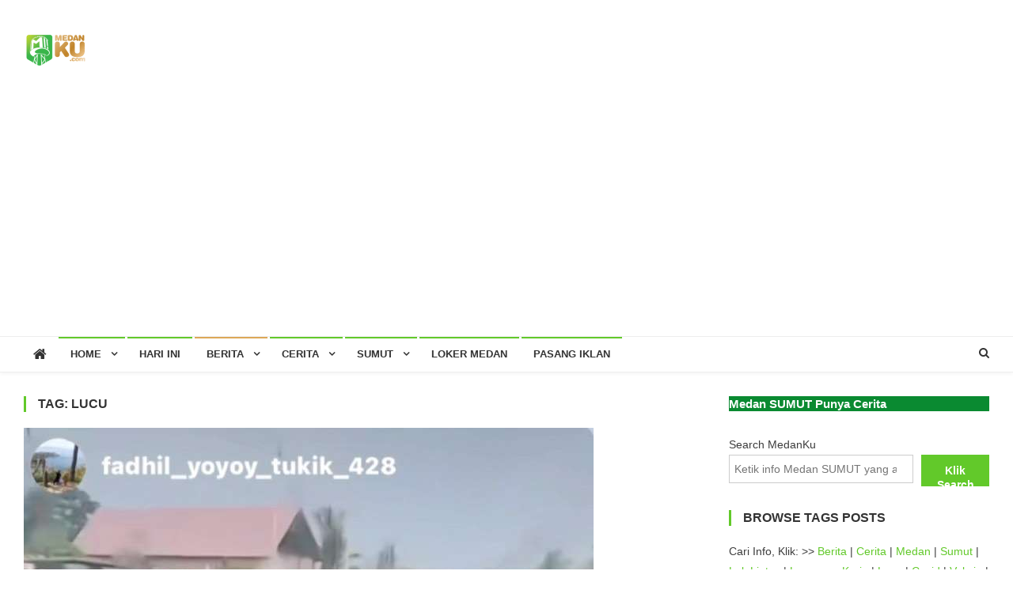

--- FILE ---
content_type: text/html; charset=UTF-8
request_url: https://medanku.com/tag/lucu/page/2/
body_size: 16796
content:
<!doctype html>
<html lang="en-US">
<head>
<meta charset="UTF-8">
<meta name="viewport" content="width=device-width, initial-scale=1">
<link rel="profile" href="https://gmpg.org/xfn/11">

<title>Lucu &#8211; Page 2 &#8211; Medan Ku</title>
<meta name='robots' content='max-image-preview:large' />
	<style>img:is([sizes="auto" i], [sizes^="auto," i]) { contain-intrinsic-size: 3000px 1500px }</style>
	<link rel='dns-prefetch' href='//www.googletagmanager.com' />
<link rel='dns-prefetch' href='//fonts.googleapis.com' />
<link rel='dns-prefetch' href='//pagead2.googlesyndication.com' />
<link rel="alternate" type="application/rss+xml" title="Medan Ku &raquo; Feed" href="https://medanku.com/feed/" />
<link rel="alternate" type="application/rss+xml" title="Medan Ku &raquo; Comments Feed" href="https://medanku.com/comments/feed/" />
<link rel="alternate" type="application/rss+xml" title="Medan Ku &raquo; Lucu Tag Feed" href="https://medanku.com/tag/lucu/feed/" />
<script type="text/javascript">
/* <![CDATA[ */
window._wpemojiSettings = {"baseUrl":"https:\/\/s.w.org\/images\/core\/emoji\/16.0.1\/72x72\/","ext":".png","svgUrl":"https:\/\/s.w.org\/images\/core\/emoji\/16.0.1\/svg\/","svgExt":".svg","source":{"concatemoji":"https:\/\/medanku.com\/wp-includes\/js\/wp-emoji-release.min.js?ver=9ebe29aefd8ca9cbf5e8221e61f8f263"}};
/*! This file is auto-generated */
!function(s,n){var o,i,e;function c(e){try{var t={supportTests:e,timestamp:(new Date).valueOf()};sessionStorage.setItem(o,JSON.stringify(t))}catch(e){}}function p(e,t,n){e.clearRect(0,0,e.canvas.width,e.canvas.height),e.fillText(t,0,0);var t=new Uint32Array(e.getImageData(0,0,e.canvas.width,e.canvas.height).data),a=(e.clearRect(0,0,e.canvas.width,e.canvas.height),e.fillText(n,0,0),new Uint32Array(e.getImageData(0,0,e.canvas.width,e.canvas.height).data));return t.every(function(e,t){return e===a[t]})}function u(e,t){e.clearRect(0,0,e.canvas.width,e.canvas.height),e.fillText(t,0,0);for(var n=e.getImageData(16,16,1,1),a=0;a<n.data.length;a++)if(0!==n.data[a])return!1;return!0}function f(e,t,n,a){switch(t){case"flag":return n(e,"\ud83c\udff3\ufe0f\u200d\u26a7\ufe0f","\ud83c\udff3\ufe0f\u200b\u26a7\ufe0f")?!1:!n(e,"\ud83c\udde8\ud83c\uddf6","\ud83c\udde8\u200b\ud83c\uddf6")&&!n(e,"\ud83c\udff4\udb40\udc67\udb40\udc62\udb40\udc65\udb40\udc6e\udb40\udc67\udb40\udc7f","\ud83c\udff4\u200b\udb40\udc67\u200b\udb40\udc62\u200b\udb40\udc65\u200b\udb40\udc6e\u200b\udb40\udc67\u200b\udb40\udc7f");case"emoji":return!a(e,"\ud83e\udedf")}return!1}function g(e,t,n,a){var r="undefined"!=typeof WorkerGlobalScope&&self instanceof WorkerGlobalScope?new OffscreenCanvas(300,150):s.createElement("canvas"),o=r.getContext("2d",{willReadFrequently:!0}),i=(o.textBaseline="top",o.font="600 32px Arial",{});return e.forEach(function(e){i[e]=t(o,e,n,a)}),i}function t(e){var t=s.createElement("script");t.src=e,t.defer=!0,s.head.appendChild(t)}"undefined"!=typeof Promise&&(o="wpEmojiSettingsSupports",i=["flag","emoji"],n.supports={everything:!0,everythingExceptFlag:!0},e=new Promise(function(e){s.addEventListener("DOMContentLoaded",e,{once:!0})}),new Promise(function(t){var n=function(){try{var e=JSON.parse(sessionStorage.getItem(o));if("object"==typeof e&&"number"==typeof e.timestamp&&(new Date).valueOf()<e.timestamp+604800&&"object"==typeof e.supportTests)return e.supportTests}catch(e){}return null}();if(!n){if("undefined"!=typeof Worker&&"undefined"!=typeof OffscreenCanvas&&"undefined"!=typeof URL&&URL.createObjectURL&&"undefined"!=typeof Blob)try{var e="postMessage("+g.toString()+"("+[JSON.stringify(i),f.toString(),p.toString(),u.toString()].join(",")+"));",a=new Blob([e],{type:"text/javascript"}),r=new Worker(URL.createObjectURL(a),{name:"wpTestEmojiSupports"});return void(r.onmessage=function(e){c(n=e.data),r.terminate(),t(n)})}catch(e){}c(n=g(i,f,p,u))}t(n)}).then(function(e){for(var t in e)n.supports[t]=e[t],n.supports.everything=n.supports.everything&&n.supports[t],"flag"!==t&&(n.supports.everythingExceptFlag=n.supports.everythingExceptFlag&&n.supports[t]);n.supports.everythingExceptFlag=n.supports.everythingExceptFlag&&!n.supports.flag,n.DOMReady=!1,n.readyCallback=function(){n.DOMReady=!0}}).then(function(){return e}).then(function(){var e;n.supports.everything||(n.readyCallback(),(e=n.source||{}).concatemoji?t(e.concatemoji):e.wpemoji&&e.twemoji&&(t(e.twemoji),t(e.wpemoji)))}))}((window,document),window._wpemojiSettings);
/* ]]> */
</script>
<link rel='stylesheet' id='igp-jplayer-style-css' href='https://medanku.com/wp-content/plugins/instagrate-pro/assets/css/video.css?ver=1.10' type='text/css' media='all' />
<style id='wp-emoji-styles-inline-css' type='text/css'>

	img.wp-smiley, img.emoji {
		display: inline !important;
		border: none !important;
		box-shadow: none !important;
		height: 1em !important;
		width: 1em !important;
		margin: 0 0.07em !important;
		vertical-align: -0.1em !important;
		background: none !important;
		padding: 0 !important;
	}
</style>
<link rel='stylesheet' id='wp-block-library-css' href='https://medanku.com/wp-includes/css/dist/block-library/style.min.css?ver=9ebe29aefd8ca9cbf5e8221e61f8f263' type='text/css' media='all' />
<style id='classic-theme-styles-inline-css' type='text/css'>
/*! This file is auto-generated */
.wp-block-button__link{color:#fff;background-color:#32373c;border-radius:9999px;box-shadow:none;text-decoration:none;padding:calc(.667em + 2px) calc(1.333em + 2px);font-size:1.125em}.wp-block-file__button{background:#32373c;color:#fff;text-decoration:none}
</style>
<style id='global-styles-inline-css' type='text/css'>
:root{--wp--preset--aspect-ratio--square: 1;--wp--preset--aspect-ratio--4-3: 4/3;--wp--preset--aspect-ratio--3-4: 3/4;--wp--preset--aspect-ratio--3-2: 3/2;--wp--preset--aspect-ratio--2-3: 2/3;--wp--preset--aspect-ratio--16-9: 16/9;--wp--preset--aspect-ratio--9-16: 9/16;--wp--preset--color--black: #000000;--wp--preset--color--cyan-bluish-gray: #abb8c3;--wp--preset--color--white: #ffffff;--wp--preset--color--pale-pink: #f78da7;--wp--preset--color--vivid-red: #cf2e2e;--wp--preset--color--luminous-vivid-orange: #ff6900;--wp--preset--color--luminous-vivid-amber: #fcb900;--wp--preset--color--light-green-cyan: #7bdcb5;--wp--preset--color--vivid-green-cyan: #00d084;--wp--preset--color--pale-cyan-blue: #8ed1fc;--wp--preset--color--vivid-cyan-blue: #0693e3;--wp--preset--color--vivid-purple: #9b51e0;--wp--preset--gradient--vivid-cyan-blue-to-vivid-purple: linear-gradient(135deg,rgba(6,147,227,1) 0%,rgb(155,81,224) 100%);--wp--preset--gradient--light-green-cyan-to-vivid-green-cyan: linear-gradient(135deg,rgb(122,220,180) 0%,rgb(0,208,130) 100%);--wp--preset--gradient--luminous-vivid-amber-to-luminous-vivid-orange: linear-gradient(135deg,rgba(252,185,0,1) 0%,rgba(255,105,0,1) 100%);--wp--preset--gradient--luminous-vivid-orange-to-vivid-red: linear-gradient(135deg,rgba(255,105,0,1) 0%,rgb(207,46,46) 100%);--wp--preset--gradient--very-light-gray-to-cyan-bluish-gray: linear-gradient(135deg,rgb(238,238,238) 0%,rgb(169,184,195) 100%);--wp--preset--gradient--cool-to-warm-spectrum: linear-gradient(135deg,rgb(74,234,220) 0%,rgb(151,120,209) 20%,rgb(207,42,186) 40%,rgb(238,44,130) 60%,rgb(251,105,98) 80%,rgb(254,248,76) 100%);--wp--preset--gradient--blush-light-purple: linear-gradient(135deg,rgb(255,206,236) 0%,rgb(152,150,240) 100%);--wp--preset--gradient--blush-bordeaux: linear-gradient(135deg,rgb(254,205,165) 0%,rgb(254,45,45) 50%,rgb(107,0,62) 100%);--wp--preset--gradient--luminous-dusk: linear-gradient(135deg,rgb(255,203,112) 0%,rgb(199,81,192) 50%,rgb(65,88,208) 100%);--wp--preset--gradient--pale-ocean: linear-gradient(135deg,rgb(255,245,203) 0%,rgb(182,227,212) 50%,rgb(51,167,181) 100%);--wp--preset--gradient--electric-grass: linear-gradient(135deg,rgb(202,248,128) 0%,rgb(113,206,126) 100%);--wp--preset--gradient--midnight: linear-gradient(135deg,rgb(2,3,129) 0%,rgb(40,116,252) 100%);--wp--preset--font-size--small: 13px;--wp--preset--font-size--medium: 20px;--wp--preset--font-size--large: 36px;--wp--preset--font-size--x-large: 42px;--wp--preset--spacing--20: 0.44rem;--wp--preset--spacing--30: 0.67rem;--wp--preset--spacing--40: 1rem;--wp--preset--spacing--50: 1.5rem;--wp--preset--spacing--60: 2.25rem;--wp--preset--spacing--70: 3.38rem;--wp--preset--spacing--80: 5.06rem;--wp--preset--shadow--natural: 6px 6px 9px rgba(0, 0, 0, 0.2);--wp--preset--shadow--deep: 12px 12px 50px rgba(0, 0, 0, 0.4);--wp--preset--shadow--sharp: 6px 6px 0px rgba(0, 0, 0, 0.2);--wp--preset--shadow--outlined: 6px 6px 0px -3px rgba(255, 255, 255, 1), 6px 6px rgba(0, 0, 0, 1);--wp--preset--shadow--crisp: 6px 6px 0px rgba(0, 0, 0, 1);}:where(.is-layout-flex){gap: 0.5em;}:where(.is-layout-grid){gap: 0.5em;}body .is-layout-flex{display: flex;}.is-layout-flex{flex-wrap: wrap;align-items: center;}.is-layout-flex > :is(*, div){margin: 0;}body .is-layout-grid{display: grid;}.is-layout-grid > :is(*, div){margin: 0;}:where(.wp-block-columns.is-layout-flex){gap: 2em;}:where(.wp-block-columns.is-layout-grid){gap: 2em;}:where(.wp-block-post-template.is-layout-flex){gap: 1.25em;}:where(.wp-block-post-template.is-layout-grid){gap: 1.25em;}.has-black-color{color: var(--wp--preset--color--black) !important;}.has-cyan-bluish-gray-color{color: var(--wp--preset--color--cyan-bluish-gray) !important;}.has-white-color{color: var(--wp--preset--color--white) !important;}.has-pale-pink-color{color: var(--wp--preset--color--pale-pink) !important;}.has-vivid-red-color{color: var(--wp--preset--color--vivid-red) !important;}.has-luminous-vivid-orange-color{color: var(--wp--preset--color--luminous-vivid-orange) !important;}.has-luminous-vivid-amber-color{color: var(--wp--preset--color--luminous-vivid-amber) !important;}.has-light-green-cyan-color{color: var(--wp--preset--color--light-green-cyan) !important;}.has-vivid-green-cyan-color{color: var(--wp--preset--color--vivid-green-cyan) !important;}.has-pale-cyan-blue-color{color: var(--wp--preset--color--pale-cyan-blue) !important;}.has-vivid-cyan-blue-color{color: var(--wp--preset--color--vivid-cyan-blue) !important;}.has-vivid-purple-color{color: var(--wp--preset--color--vivid-purple) !important;}.has-black-background-color{background-color: var(--wp--preset--color--black) !important;}.has-cyan-bluish-gray-background-color{background-color: var(--wp--preset--color--cyan-bluish-gray) !important;}.has-white-background-color{background-color: var(--wp--preset--color--white) !important;}.has-pale-pink-background-color{background-color: var(--wp--preset--color--pale-pink) !important;}.has-vivid-red-background-color{background-color: var(--wp--preset--color--vivid-red) !important;}.has-luminous-vivid-orange-background-color{background-color: var(--wp--preset--color--luminous-vivid-orange) !important;}.has-luminous-vivid-amber-background-color{background-color: var(--wp--preset--color--luminous-vivid-amber) !important;}.has-light-green-cyan-background-color{background-color: var(--wp--preset--color--light-green-cyan) !important;}.has-vivid-green-cyan-background-color{background-color: var(--wp--preset--color--vivid-green-cyan) !important;}.has-pale-cyan-blue-background-color{background-color: var(--wp--preset--color--pale-cyan-blue) !important;}.has-vivid-cyan-blue-background-color{background-color: var(--wp--preset--color--vivid-cyan-blue) !important;}.has-vivid-purple-background-color{background-color: var(--wp--preset--color--vivid-purple) !important;}.has-black-border-color{border-color: var(--wp--preset--color--black) !important;}.has-cyan-bluish-gray-border-color{border-color: var(--wp--preset--color--cyan-bluish-gray) !important;}.has-white-border-color{border-color: var(--wp--preset--color--white) !important;}.has-pale-pink-border-color{border-color: var(--wp--preset--color--pale-pink) !important;}.has-vivid-red-border-color{border-color: var(--wp--preset--color--vivid-red) !important;}.has-luminous-vivid-orange-border-color{border-color: var(--wp--preset--color--luminous-vivid-orange) !important;}.has-luminous-vivid-amber-border-color{border-color: var(--wp--preset--color--luminous-vivid-amber) !important;}.has-light-green-cyan-border-color{border-color: var(--wp--preset--color--light-green-cyan) !important;}.has-vivid-green-cyan-border-color{border-color: var(--wp--preset--color--vivid-green-cyan) !important;}.has-pale-cyan-blue-border-color{border-color: var(--wp--preset--color--pale-cyan-blue) !important;}.has-vivid-cyan-blue-border-color{border-color: var(--wp--preset--color--vivid-cyan-blue) !important;}.has-vivid-purple-border-color{border-color: var(--wp--preset--color--vivid-purple) !important;}.has-vivid-cyan-blue-to-vivid-purple-gradient-background{background: var(--wp--preset--gradient--vivid-cyan-blue-to-vivid-purple) !important;}.has-light-green-cyan-to-vivid-green-cyan-gradient-background{background: var(--wp--preset--gradient--light-green-cyan-to-vivid-green-cyan) !important;}.has-luminous-vivid-amber-to-luminous-vivid-orange-gradient-background{background: var(--wp--preset--gradient--luminous-vivid-amber-to-luminous-vivid-orange) !important;}.has-luminous-vivid-orange-to-vivid-red-gradient-background{background: var(--wp--preset--gradient--luminous-vivid-orange-to-vivid-red) !important;}.has-very-light-gray-to-cyan-bluish-gray-gradient-background{background: var(--wp--preset--gradient--very-light-gray-to-cyan-bluish-gray) !important;}.has-cool-to-warm-spectrum-gradient-background{background: var(--wp--preset--gradient--cool-to-warm-spectrum) !important;}.has-blush-light-purple-gradient-background{background: var(--wp--preset--gradient--blush-light-purple) !important;}.has-blush-bordeaux-gradient-background{background: var(--wp--preset--gradient--blush-bordeaux) !important;}.has-luminous-dusk-gradient-background{background: var(--wp--preset--gradient--luminous-dusk) !important;}.has-pale-ocean-gradient-background{background: var(--wp--preset--gradient--pale-ocean) !important;}.has-electric-grass-gradient-background{background: var(--wp--preset--gradient--electric-grass) !important;}.has-midnight-gradient-background{background: var(--wp--preset--gradient--midnight) !important;}.has-small-font-size{font-size: var(--wp--preset--font-size--small) !important;}.has-medium-font-size{font-size: var(--wp--preset--font-size--medium) !important;}.has-large-font-size{font-size: var(--wp--preset--font-size--large) !important;}.has-x-large-font-size{font-size: var(--wp--preset--font-size--x-large) !important;}
:where(.wp-block-post-template.is-layout-flex){gap: 1.25em;}:where(.wp-block-post-template.is-layout-grid){gap: 1.25em;}
:where(.wp-block-columns.is-layout-flex){gap: 2em;}:where(.wp-block-columns.is-layout-grid){gap: 2em;}
:root :where(.wp-block-pullquote){font-size: 1.5em;line-height: 1.6;}
</style>
<link rel='stylesheet' id='news-vibrant-fonts-css' href='https://fonts.googleapis.com/css?family=Roboto+Condensed%3A300italic%2C400italic%2C700italic%2C400%2C300%2C700%7CTitillium+Web%3A400%2C600%2C700%2C300&#038;subset=latin%2Clatin-ext' type='text/css' media='all' />
<link rel='stylesheet' id='font-awesome-css' href='https://medanku.com/wp-content/themes/news-vibrant/assets/library/font-awesome/css/font-awesome.min.css?ver=4.7.0' type='text/css' media='all' />
<link rel='stylesheet' id='lightslider-style-css' href='https://medanku.com/wp-content/themes/news-vibrant/assets/library/lightslider/css/lightslider.min.css?ver=1.1.6' type='text/css' media='all' />
<link rel='stylesheet' id='news-vibrant-style-css' href='https://medanku.com/wp-content/themes/news-vibrant/style.css?ver=1.5.1' type='text/css' media='all' />
<style id='news-vibrant-style-inline-css' type='text/css'>
.category-button.nv-cat-137 a{background:#dda858}
.category-button.nv-cat-137 a:hover{background:#ab7626}
.nv-block-title:hover .nv-cat-137{color:#dda858}
.nv-block-title.nv-cat-137{border-left-color:#dda858}
#site-navigation ul li.nv-cat-137 a:before{background-color:#dda858}
.category-button.nv-cat-58 a{background:#dda858}
.category-button.nv-cat-58 a:hover{background:#ab7626}
.nv-block-title:hover .nv-cat-58{color:#dda858}
.nv-block-title.nv-cat-58{border-left-color:#dda858}
#site-navigation ul li.nv-cat-58 a:before{background-color:#dda858}
.category-button.nv-cat-2 a{background:#dda858}
.category-button.nv-cat-2 a:hover{background:#ab7626}
.nv-block-title:hover .nv-cat-2{color:#dda858}
.nv-block-title.nv-cat-2{border-left-color:#dda858}
#site-navigation ul li.nv-cat-2 a:before{background-color:#dda858}
.category-button.nv-cat-1190 a{background:#dda858}
.category-button.nv-cat-1190 a:hover{background:#ab7626}
.nv-block-title:hover .nv-cat-1190{color:#dda858}
.nv-block-title.nv-cat-1190{border-left-color:#dda858}
#site-navigation ul li.nv-cat-1190 a:before{background-color:#dda858}
.category-button.nv-cat-6428 a{background:#00a9e0}
.category-button.nv-cat-6428 a:hover{background:#0077ae}
.nv-block-title:hover .nv-cat-6428{color:#00a9e0}
.nv-block-title.nv-cat-6428{border-left-color:#00a9e0}
#site-navigation ul li.nv-cat-6428 a:before{background-color:#00a9e0}
.category-button.nv-cat-561 a{background:#dda858}
.category-button.nv-cat-561 a:hover{background:#ab7626}
.nv-block-title:hover .nv-cat-561{color:#dda858}
.nv-block-title.nv-cat-561{border-left-color:#dda858}
#site-navigation ul li.nv-cat-561 a:before{background-color:#dda858}
.category-button.nv-cat-5 a{background:#dda858}
.category-button.nv-cat-5 a:hover{background:#ab7626}
.nv-block-title:hover .nv-cat-5{color:#dda858}
.nv-block-title.nv-cat-5{border-left-color:#dda858}
#site-navigation ul li.nv-cat-5 a:before{background-color:#dda858}
.category-button.nv-cat-44 a{background:#dda858}
.category-button.nv-cat-44 a:hover{background:#ab7626}
.nv-block-title:hover .nv-cat-44{color:#dda858}
.nv-block-title.nv-cat-44{border-left-color:#dda858}
#site-navigation ul li.nv-cat-44 a:before{background-color:#dda858}
.category-button.nv-cat-235 a{background:#dda858}
.category-button.nv-cat-235 a:hover{background:#ab7626}
.nv-block-title:hover .nv-cat-235{color:#dda858}
.nv-block-title.nv-cat-235{border-left-color:#dda858}
#site-navigation ul li.nv-cat-235 a:before{background-color:#dda858}
.category-button.nv-cat-521 a{background:#dda858}
.category-button.nv-cat-521 a:hover{background:#ab7626}
.nv-block-title:hover .nv-cat-521{color:#dda858}
.nv-block-title.nv-cat-521{border-left-color:#dda858}
#site-navigation ul li.nv-cat-521 a:before{background-color:#dda858}
.category-button.nv-cat-76 a{background:#00a9e0}
.category-button.nv-cat-76 a:hover{background:#0077ae}
.nv-block-title:hover .nv-cat-76{color:#00a9e0}
.nv-block-title.nv-cat-76{border-left-color:#00a9e0}
#site-navigation ul li.nv-cat-76 a:before{background-color:#00a9e0}
.category-button.nv-cat-252 a{background:#00a9e0}
.category-button.nv-cat-252 a:hover{background:#0077ae}
.nv-block-title:hover .nv-cat-252{color:#00a9e0}
.nv-block-title.nv-cat-252{border-left-color:#00a9e0}
#site-navigation ul li.nv-cat-252 a:before{background-color:#00a9e0}
.category-button.nv-cat-65 a{background:#00a9e0}
.category-button.nv-cat-65 a:hover{background:#0077ae}
.nv-block-title:hover .nv-cat-65{color:#00a9e0}
.nv-block-title.nv-cat-65{border-left-color:#00a9e0}
#site-navigation ul li.nv-cat-65 a:before{background-color:#00a9e0}
.category-button.nv-cat-66 a{background:#00a9e0}
.category-button.nv-cat-66 a:hover{background:#0077ae}
.nv-block-title:hover .nv-cat-66{color:#00a9e0}
.nv-block-title.nv-cat-66{border-left-color:#00a9e0}
#site-navigation ul li.nv-cat-66 a:before{background-color:#00a9e0}
.category-button.nv-cat-152 a{background:#00a9e0}
.category-button.nv-cat-152 a:hover{background:#0077ae}
.nv-block-title:hover .nv-cat-152{color:#00a9e0}
.nv-block-title.nv-cat-152{border-left-color:#00a9e0}
#site-navigation ul li.nv-cat-152 a:before{background-color:#00a9e0}
.category-button.nv-cat-8 a{background:#dd8500}
.category-button.nv-cat-8 a:hover{background:#ab5300}
.nv-block-title:hover .nv-cat-8{color:#dd8500}
.nv-block-title.nv-cat-8{border-left-color:#dd8500}
#site-navigation ul li.nv-cat-8 a:before{background-color:#dd8500}
.category-button.nv-cat-83 a{background:#00a9e0}
.category-button.nv-cat-83 a:hover{background:#0077ae}
.nv-block-title:hover .nv-cat-83{color:#00a9e0}
.nv-block-title.nv-cat-83{border-left-color:#00a9e0}
#site-navigation ul li.nv-cat-83 a:before{background-color:#00a9e0}
.category-button.nv-cat-97 a{background:#00a9e0}
.category-button.nv-cat-97 a:hover{background:#0077ae}
.nv-block-title:hover .nv-cat-97{color:#00a9e0}
.nv-block-title.nv-cat-97{border-left-color:#00a9e0}
#site-navigation ul li.nv-cat-97 a:before{background-color:#00a9e0}
.category-button.nv-cat-93 a{background:#00a9e0}
.category-button.nv-cat-93 a:hover{background:#0077ae}
.nv-block-title:hover .nv-cat-93{color:#00a9e0}
.nv-block-title.nv-cat-93{border-left-color:#00a9e0}
#site-navigation ul li.nv-cat-93 a:before{background-color:#00a9e0}
.category-button.nv-cat-95 a{background:#dd8808}
.category-button.nv-cat-95 a:hover{background:#ab5600}
.nv-block-title:hover .nv-cat-95{color:#dd8808}
.nv-block-title.nv-cat-95{border-left-color:#dd8808}
#site-navigation ul li.nv-cat-95 a:before{background-color:#dd8808}
.category-button.nv-cat-489 a{background:#00a9e0}
.category-button.nv-cat-489 a:hover{background:#0077ae}
.nv-block-title:hover .nv-cat-489{color:#00a9e0}
.nv-block-title.nv-cat-489{border-left-color:#00a9e0}
#site-navigation ul li.nv-cat-489 a:before{background-color:#00a9e0}
.category-button.nv-cat-190 a{background:#00a9e0}
.category-button.nv-cat-190 a:hover{background:#0077ae}
.nv-block-title:hover .nv-cat-190{color:#00a9e0}
.nv-block-title.nv-cat-190{border-left-color:#00a9e0}
#site-navigation ul li.nv-cat-190 a:before{background-color:#00a9e0}
.category-button.nv-cat-18 a{background:#00a9e0}
.category-button.nv-cat-18 a:hover{background:#0077ae}
.nv-block-title:hover .nv-cat-18{color:#00a9e0}
.nv-block-title.nv-cat-18{border-left-color:#00a9e0}
#site-navigation ul li.nv-cat-18 a:before{background-color:#00a9e0}
.category-button.nv-cat-17 a{background:#00a9e0}
.category-button.nv-cat-17 a:hover{background:#0077ae}
.nv-block-title:hover .nv-cat-17{color:#00a9e0}
.nv-block-title.nv-cat-17{border-left-color:#00a9e0}
#site-navigation ul li.nv-cat-17 a:before{background-color:#00a9e0}
.category-button.nv-cat-67 a{background:#dd8f1a}
.category-button.nv-cat-67 a:hover{background:#ab5d00}
.nv-block-title:hover .nv-cat-67{color:#dd8f1a}
.nv-block-title.nv-cat-67{border-left-color:#dd8f1a}
#site-navigation ul li.nv-cat-67 a:before{background-color:#dd8f1a}
.category-button.nv-cat-11 a{background:#00a9e0}
.category-button.nv-cat-11 a:hover{background:#0077ae}
.nv-block-title:hover .nv-cat-11{color:#00a9e0}
.nv-block-title.nv-cat-11{border-left-color:#00a9e0}
#site-navigation ul li.nv-cat-11 a:before{background-color:#00a9e0}
.category-button.nv-cat-384 a{background:#00a9e0}
.category-button.nv-cat-384 a:hover{background:#0077ae}
.nv-block-title:hover .nv-cat-384{color:#00a9e0}
.nv-block-title.nv-cat-384{border-left-color:#00a9e0}
#site-navigation ul li.nv-cat-384 a:before{background-color:#00a9e0}
.category-button.nv-cat-180 a{background:#00a9e0}
.category-button.nv-cat-180 a:hover{background:#0077ae}
.nv-block-title:hover .nv-cat-180{color:#00a9e0}
.nv-block-title.nv-cat-180{border-left-color:#00a9e0}
#site-navigation ul li.nv-cat-180 a:before{background-color:#00a9e0}
.category-button.nv-cat-192 a{background:#00a9e0}
.category-button.nv-cat-192 a:hover{background:#0077ae}
.nv-block-title:hover .nv-cat-192{color:#00a9e0}
.nv-block-title.nv-cat-192{border-left-color:#00a9e0}
#site-navigation ul li.nv-cat-192 a:before{background-color:#00a9e0}
.category-button.nv-cat-4 a{background:#dd901c}
.category-button.nv-cat-4 a:hover{background:#ab5e00}
.nv-block-title:hover .nv-cat-4{color:#dd901c}
.nv-block-title.nv-cat-4{border-left-color:#dd901c}
#site-navigation ul li.nv-cat-4 a:before{background-color:#dd901c}
.category-button.nv-cat-99 a{background:#00a9e0}
.category-button.nv-cat-99 a:hover{background:#0077ae}
.nv-block-title:hover .nv-cat-99{color:#00a9e0}
.nv-block-title.nv-cat-99{border-left-color:#00a9e0}
#site-navigation ul li.nv-cat-99 a:before{background-color:#00a9e0}
.category-button.nv-cat-103 a{background:#00a9e0}
.category-button.nv-cat-103 a:hover{background:#0077ae}
.nv-block-title:hover .nv-cat-103{color:#00a9e0}
.nv-block-title.nv-cat-103{border-left-color:#00a9e0}
#site-navigation ul li.nv-cat-103 a:before{background-color:#00a9e0}
.category-button.nv-cat-81 a{background:#00a9e0}
.category-button.nv-cat-81 a:hover{background:#0077ae}
.nv-block-title:hover .nv-cat-81{color:#00a9e0}
.nv-block-title.nv-cat-81{border-left-color:#00a9e0}
#site-navigation ul li.nv-cat-81 a:before{background-color:#00a9e0}
.category-button.nv-cat-1 a{background:#00a9e0}
.category-button.nv-cat-1 a:hover{background:#0077ae}
.nv-block-title:hover .nv-cat-1{color:#00a9e0}
.nv-block-title.nv-cat-1{border-left-color:#00a9e0}
#site-navigation ul li.nv-cat-1 a:before{background-color:#00a9e0}
.category-button.nv-cat-78 a{background:#00a9e0}
.category-button.nv-cat-78 a:hover{background:#0077ae}
.nv-block-title:hover .nv-cat-78{color:#00a9e0}
.nv-block-title.nv-cat-78{border-left-color:#00a9e0}
#site-navigation ul li.nv-cat-78 a:before{background-color:#00a9e0}
.navigation .nav-links a,.bttn,button,input[type='button'],input[type='reset'],input[type='submit'],.navigation .nav-links a:hover,.bttn:hover,button,input[type='button']:hover,input[type='reset']:hover,input[type='submit']:hover,.widget_search .search-submit,.widget_tag_cloud .tagcloud a:hover,.edit-link .post-edit-link,.reply .comment-reply-link,.home .nv-home-icon a,.nv-home-icon a:hover,#site-navigation ul li a:before,.nv-header-search-wrapper .search-form-main .search-submit,.ticker-caption,.comments-link:hover a,.news_vibrant_featured_slider .slider-posts .lSAction > a:hover,.news_vibrant_default_tabbed ul.widget-tabs li,.news_vibrant_default_tabbed ul.widget-tabs li.ui-tabs-active,.news_vibrant_default_tabbed ul.widget-tabs li:hover,.nv-block-title-nav-wrap .carousel-nav-action .carousel-controls:hover,.news_vibrant_social_media .social-link a,.news_vibrant_social_media .social-link a:hover,.nv-archive-more .nv-button:hover,.error404 .page-title,#nv-scrollup{background:#62c92a}
a,a:hover,a:focus,a:active,.widget a:hover,.widget a:hover::before,.widget li:hover::before,.entry-footer a:hover,.comment-author .fn .url:hover,#cancel-comment-reply-link,#cancel-comment-reply-link:before,.logged-in-as a,.nv-featured-posts-wrapper .nv-single-post-wrap .nv-post-content .nv-post-meta span:hover,.nv-featured-posts-wrapper .nv-single-post-wrap .nv-post-content .nv-post-meta span a:hover,.search-main a:hover,.nv-ticker-block .lSAction>a:hover,.nv-slide-content-wrap .post-title a:hover,.news_vibrant_featured_posts .nv-single-post .nv-post-content .nv-post-title a:hover,.news_vibrant_carousel .nv-single-post .nv-post-title a:hover,.news_vibrant_block_posts .layout3 .nv-primary-block-wrap .nv-single-post .nv-post-title a:hover,.news_vibrant_featured_slider .featured-posts .nv-single-post .nv-post-content .nv-post-title a:hover,.nv-featured-posts-wrapper .nv-single-post-wrap .nv-post-content .nv-post-title a:hover,.nv-post-title.large-size a:hover,.nv-post-title.small-size a:hover,.nv-post-meta span:hover,.nv-post-meta span a:hover,.news_vibrant_featured_posts .nv-single-post-wrap .nv-post-content .nv-post-meta span:hover,.news_vibrant_featured_posts .nv-single-post-wrap .nv-post-content .nv-post-meta span a:hover,.nv-post-title.small-size a:hover,#top-footer .widget a:hover,#top-footer .widget a:hover:before,#top-footer .widget li:hover:before,#footer-navigation ul li a:hover,.entry-title a:hover,.entry-meta span a:hover,.entry-meta span:hover,.menu-toggle:hover{color:#62c92a}
.navigation .nav-links a,.bttn,button,input[type='button'],input[type='reset'],input[type='submit'],.widget_search .search-submit,#top-footer .widget-title,.nv-archive-more .nv-button:hover{border-color:#62c92a}
.comment-list .comment-body,.nv-header-search-wrapper .search-form-main,.comments-link:hover a::after{border-top-color:#62c92a}
.nv-header-search-wrapper .search-form-main:before{border-bottom-color:#62c92a}
.nv-block-title,.widget-title,.page-header .page-title,.nv-related-title{border-left-color:#62c92a}
.site-title,.site-description{position:absolute;clip:rect(1px,1px,1px,1px)}
</style>
<link rel='stylesheet' id='news-vibrant-responsive-style-css' href='https://medanku.com/wp-content/themes/news-vibrant/assets/css/nv-responsive.css?ver=1.0.0' type='text/css' media='all' />
<script type="text/javascript" src="https://medanku.com/wp-includes/js/jquery/jquery.min.js?ver=3.7.1" id="jquery-core-js"></script>
<script type="text/javascript" src="https://medanku.com/wp-includes/js/jquery/jquery-migrate.min.js?ver=3.4.1" id="jquery-migrate-js"></script>
<script type="text/javascript" src="https://medanku.com/wp-content/plugins/instagrate-pro/assets/js/lib/jquery.jplayer/jquery.jplayer.min.js?ver=1.10" id="igp-jplayer-js"></script>

<!-- Google tag (gtag.js) snippet added by Site Kit -->
<!-- Google Analytics snippet added by Site Kit -->
<script type="text/javascript" src="https://www.googletagmanager.com/gtag/js?id=G-SVZ8Q070XN" id="google_gtagjs-js" async></script>
<script type="text/javascript" id="google_gtagjs-js-after">
/* <![CDATA[ */
window.dataLayer = window.dataLayer || [];function gtag(){dataLayer.push(arguments);}
gtag("set","linker",{"domains":["medanku.com"]});
gtag("js", new Date());
gtag("set", "developer_id.dZTNiMT", true);
gtag("config", "G-SVZ8Q070XN");
/* ]]> */
</script>
<link rel="https://api.w.org/" href="https://medanku.com/wp-json/" /><link rel="alternate" title="JSON" type="application/json" href="https://medanku.com/wp-json/wp/v2/tags/1752" /><meta name="generator" content="Site Kit by Google 1.162.1" />
<!-- Google AdSense meta tags added by Site Kit -->
<meta name="google-adsense-platform-account" content="ca-host-pub-2644536267352236">
<meta name="google-adsense-platform-domain" content="sitekit.withgoogle.com">
<!-- End Google AdSense meta tags added by Site Kit -->

<!-- Google AdSense snippet added by Site Kit -->
<script type="text/javascript" async="async" src="https://pagead2.googlesyndication.com/pagead/js/adsbygoogle.js?client=ca-pub-3645353514626463&amp;host=ca-host-pub-2644536267352236" crossorigin="anonymous"></script>

<!-- End Google AdSense snippet added by Site Kit -->

<!-- Jetpack Open Graph Tags -->
<meta property="og:type" content="website" />
<meta property="og:title" content="Lucu &#8211; Page 2 &#8211; Medan Ku" />
<meta property="og:url" content="https://medanku.com/tag/lucu/" />
<meta property="og:site_name" content="Medan Ku" />
<meta property="og:image" content="https://medanku.com/wp-content/uploads/2024/04/cropped-medan-icon.png" />
<meta property="og:image:width" content="512" />
<meta property="og:image:height" content="512" />
<meta property="og:image:alt" content="" />
<meta property="og:locale" content="en_US" />

<!-- End Jetpack Open Graph Tags -->
<link rel="icon" href="https://medanku.com/wp-content/uploads/2024/04/cropped-medan-icon-32x32.png" sizes="32x32" />
<link rel="icon" href="https://medanku.com/wp-content/uploads/2024/04/cropped-medan-icon-192x192.png" sizes="192x192" />
<link rel="apple-touch-icon" href="https://medanku.com/wp-content/uploads/2024/04/cropped-medan-icon-180x180.png" />
<meta name="msapplication-TileImage" content="https://medanku.com/wp-content/uploads/2024/04/cropped-medan-icon-270x270.png" />
</head>

<body data-rsssl=1 class="archive paged tag tag-lucu tag-1752 wp-custom-logo paged-2 tag-paged-2 wp-theme-news-vibrant dpt hfeed right-sidebar fullwidth_layout archive-classic">

<div id="page" class="site">
	<a class="skip-link screen-reader-text" href="#content">Skip to content</a>
	
	<header id="masthead" class="site-header" role="banner"><div class="nv-logo-section-wrapper"><div class="cv-container">		<div class="site-branding">

			<a href="https://medanku.com/" class="custom-logo-link" rel="home"><img width="83" height="45" src="https://medanku.com/wp-content/uploads/2023/08/cropped-Logo-Medanku-011-e1691816870638.png" class="custom-logo" alt="logo medanku" decoding="async" /></a>
							<p class="site-title"><a href="https://medanku.com/" rel="home">Medan Ku</a></p>
							<p class="site-description">Medan Lifestyle, Kuliner, Events &amp; Stories</p>
						
		</div><!-- .site-branding -->
		<div class="nv-header-ads-area">
					</div><!-- .nv-header-ads-area -->
</div><!-- .cv-container --></div><!-- .nv-logo-section-wrapper -->		<div id="nv-menu-wrap" class="nv-header-menu-wrapper">
			<div class="nv-header-menu-block-wrap">
				<div class="cv-container">
												<div class="nv-home-icon">
								<a href="https://medanku.com/" rel="home"> <i class="fa fa-home"> </i> </a>
							</div><!-- .nv-home-icon -->
										<div class="nv-header-menu-wrap">
	                    <a href="javascript:void(0)" class="menu-toggle hide"> <i class="fa fa-navicon"> </i> </a>
						<nav id="site-navigation" class="main-navigation" role="navigation">
							<div class="menu-main-menu-container"><ul id="primary-menu" class="menu"><li id="menu-item-59" class="menu-item menu-item-type-custom menu-item-object-custom menu-item-home menu-item-has-children menu-item-59"><a href="https://medanku.com">Home</a>
<ul class="sub-menu">
	<li id="menu-item-9342" class="menu-item menu-item-type-post_type menu-item-object-page menu-item-9342"><a href="https://medanku.com/media-quoting-medanku/">ABOUT</a></li>
	<li id="menu-item-3381" class="menu-item menu-item-type-post_type menu-item-object-page menu-item-3381"><a href="https://medanku.com/contact/">Contact</a></li>
	<li id="menu-item-1670" class="menu-item menu-item-type-post_type menu-item-object-page menu-item-1670"><a href="https://medanku.com/terms/">Terms</a></li>
	<li id="menu-item-1669" class="menu-item menu-item-type-post_type menu-item-object-page menu-item-1669"><a href="https://medanku.com/syarat-posting/">Syarat Posting</a></li>
	<li id="menu-item-1668" class="menu-item menu-item-type-post_type menu-item-object-page menu-item-1668"><a href="https://medanku.com/media-partner/">Media Partner</a></li>
	<li id="menu-item-11157" class="menu-item menu-item-type-post_type menu-item-object-page menu-item-11157"><a href="https://medanku.com/media-quoting-medanku/">MEDIA QUOTING MEDANKU</a></li>
	<li id="menu-item-11158" class="menu-item menu-item-type-post_type menu-item-object-page menu-item-11158"><a href="https://medanku.com/faq-instagram-medanku/">FAQ: Instagram MedanKu</a></li>
</ul>
</li>
<li id="menu-item-58" class="menu-item menu-item-type-post_type menu-item-object-page current_page_parent menu-item-58"><a href="https://medanku.com/hari-ini/">Hari Ini</a></li>
<li id="menu-item-17" class="menu-item menu-item-type-taxonomy menu-item-object-category menu-item-has-children menu-item-17 nv-cat-2"><a href="https://medanku.com/category/berita/">Berita</a>
<ul class="sub-menu">
	<li id="menu-item-11148" class="menu-item menu-item-type-custom menu-item-object-custom menu-item-11148"><a href="https://medanku.com/tag/berita/">Berita</a></li>
	<li id="menu-item-11150" class="menu-item menu-item-type-custom menu-item-object-custom menu-item-11150"><a href="https://medanku.com/tag/lalulintas/">Lalu Lintas</a></li>
	<li id="menu-item-11153" class="menu-item menu-item-type-custom menu-item-object-custom menu-item-11153"><a href="https://medanku.com/tag/kecelakaan/">Kecelakaan</a></li>
	<li id="menu-item-11154" class="menu-item menu-item-type-custom menu-item-object-custom menu-item-11154"><a href="https://medanku.com/tag/kebakaran/">Kebakaran</a></li>
	<li id="menu-item-11229" class="menu-item menu-item-type-custom menu-item-object-custom menu-item-11229"><a href="https://medanku.com/tag/kriminal">Kriminal</a></li>
	<li id="menu-item-11160" class="menu-item menu-item-type-custom menu-item-object-custom menu-item-11160"><a href="https://medanku.com/tag/pencurian/">Pencurian</a></li>
</ul>
</li>
<li id="menu-item-11149" class="menu-item menu-item-type-custom menu-item-object-custom menu-item-has-children menu-item-11149"><a href="https://medanku.com/tag/cerita/">Cerita</a>
<ul class="sub-menu">
	<li id="menu-item-11159" class="menu-item menu-item-type-custom menu-item-object-custom menu-item-11159"><a href="https://medanku.com/tag/maling/">Maling</a></li>
	<li id="menu-item-11161" class="menu-item menu-item-type-custom menu-item-object-custom menu-item-11161"><a href="https://medanku.com/tag/moduspenipuan/">Modus Penipuan</a></li>
	<li id="menu-item-11177" class="menu-item menu-item-type-custom menu-item-object-custom menu-item-11177"><a href="https://medanku.com/tag/curanmor/">Curanmor</a></li>
	<li id="menu-item-11178" class="menu-item menu-item-type-custom menu-item-object-custom menu-item-11178"><a href="https://medanku.com/tag/tawuran/">Tawuran</a></li>
	<li id="menu-item-11179" class="menu-item menu-item-type-custom menu-item-object-custom menu-item-11179"><a href="https://medanku.com/tag/kuliner/">Kuliner</a></li>
	<li id="menu-item-11181" class="menu-item menu-item-type-custom menu-item-object-custom menu-item-11181"><a href="https://medanku.com/tag/promo/">Promo</a></li>
	<li id="menu-item-11230" class="menu-item menu-item-type-custom menu-item-object-custom menu-item-11230"><a href="https://medanku.com/tag/lucu">Lucu Lucu</a></li>
</ul>
</li>
<li id="menu-item-11151" class="menu-item menu-item-type-custom menu-item-object-custom menu-item-has-children menu-item-11151"><a href="https://medanku.com/tag/sumut/">SUMUT</a>
<ul class="sub-menu">
	<li id="menu-item-11165" class="menu-item menu-item-type-custom menu-item-object-custom menu-item-11165"><a href="https://medanku.com/tag/binjai/">Binjai</a></li>
	<li id="menu-item-11174" class="menu-item menu-item-type-custom menu-item-object-custom menu-item-11174"><a href="https://medanku.com/tag/tembung/">Tembung</a></li>
	<li id="menu-item-11180" class="menu-item menu-item-type-custom menu-item-object-custom menu-item-11180"><a href="https://medanku.com/tag/sibolangit/">Sibolangit</a></li>
	<li id="menu-item-11176" class="menu-item menu-item-type-custom menu-item-object-custom menu-item-11176"><a href="https://medanku.com/tag/berastagi/">Berastagi</a></li>
	<li id="menu-item-11175" class="menu-item menu-item-type-custom menu-item-object-custom menu-item-11175"><a href="https://medanku.com/tag/tanjungmorawa/">Tanjung Morawa</a></li>
	<li id="menu-item-11182" class="menu-item menu-item-type-custom menu-item-object-custom menu-item-11182"><a href="https://medanku.com/tag/siantar/">Siantar</a></li>
	<li id="menu-item-11183" class="menu-item menu-item-type-custom menu-item-object-custom menu-item-11183"><a href="https://medanku.com/tag/tebingtinggi/">Tebing Tinggi</a></li>
</ul>
</li>
<li id="menu-item-11152" class="menu-item menu-item-type-custom menu-item-object-custom menu-item-11152"><a href="https://medanku.com/tag/lowongankerja/">Loker Medan</a></li>
<li id="menu-item-1372" class="menu-item menu-item-type-post_type menu-item-object-page menu-item-1372"><a href="https://medanku.com/pasang-iklan/">Pasang Iklan</a></li>
</ul></div>						</nav><!-- #site-navigation -->
					</div><!-- .nv-header-menu-wrap -->
											<div class="nv-header-search-wrapper">                    
			                <span class="search-main"><a href="javascript:void(0);"><i class="fa fa-search"></i></a></span>
			                <div class="search-form-main nv-clearfix">
				                <form role="search" method="get" class="search-form" action="https://medanku.com/">
				<label>
					<span class="screen-reader-text">Search for:</span>
					<input type="search" class="search-field" placeholder="Search &hellip;" value="" name="s" />
				</label>
				<input type="submit" class="search-submit" value="Search" />
			</form>				            </div>
						</div><!-- .nv-header-search-wrapper -->
									</div>
			</div>
		</div><!-- .nv-header-menu-wrapper -->
</header><!-- .site-header -->
	<div id="content" class="site-content">
		<div class="cv-container">
	<div id="primary" class="content-area">
		<main id="main" class="site-main" role="main">

		
			<header class="page-header">
				<h1 class="page-title">Tag: <span>Lucu</span></h1>			</header><!-- .page-header -->

			
<article id="post-13272" class="has-thumbnail post-13272 post type-post status-publish format-standard has-post-thumbnail hentry category-berita category-medan category-medanku tag-babi tag-cerita tag-lucu tag-luculucu tag-medan tag-medanku tag-pig">	

			<div class="nv-article-thumb">
			<a href="https://medanku.com/babi-siapa-yang-nyasar-ditengah-jalan-makanya-selalu-berwadpada-dijalan-selalu-pantau/">
				<img width="720" height="1280" src="https://medanku.com/wp-content/uploads/2022/11/babi-siapa-yang-nyasar-ditengah-jalan-makanya-selalu-berwadpada-dijalan-selalu-pantau-story-dan-foll.jpg" class="attachment-full size-full wp-post-image" alt="" decoding="async" fetchpriority="high" srcset="https://medanku.com/wp-content/uploads/2022/11/babi-siapa-yang-nyasar-ditengah-jalan-makanya-selalu-berwadpada-dijalan-selalu-pantau-story-dan-foll.jpg 720w, https://medanku.com/wp-content/uploads/2022/11/babi-siapa-yang-nyasar-ditengah-jalan-makanya-selalu-berwadpada-dijalan-selalu-pantau-story-dan-foll-169x300.jpg 169w, https://medanku.com/wp-content/uploads/2022/11/babi-siapa-yang-nyasar-ditengah-jalan-makanya-selalu-berwadpada-dijalan-selalu-pantau-story-dan-foll-281x500.jpg 281w" sizes="(max-width: 720px) 100vw, 720px" />			</a>
		</div><!-- .nv-article-thumb -->
	
	<div class="nv-archive-post-content-wrapper">

		<header class="entry-header">
			<h2 class="entry-title"><a href="https://medanku.com/babi-siapa-yang-nyasar-ditengah-jalan-makanya-selalu-berwadpada-dijalan-selalu-pantau/" rel="bookmark">Babi Siapa yang nyasar ditengah jalan Makanya selalu berwadpada dijalan +Selalu pantau</a></h2>					<div class="entry-meta">
						<span class="posted-on"><a href="https://medanku.com/babi-siapa-yang-nyasar-ditengah-jalan-makanya-selalu-berwadpada-dijalan-selalu-pantau/" rel="bookmark"><time class="entry-date published" datetime="2022-11-17T17:03:33+07:00">November 17, 2022</time><time class="updated" datetime="2022-11-17T20:00:53+07:00">November 17, 2022</time></a></span><span class="byline"><span class="author vcard"><a class="url fn n" href="https://medanku.com/author/netvoob/">MedanKu MedanKu</a></span></span>					</div><!-- .entry-meta -->
					</header><!-- .entry-header -->

		<div class="entry-content">
			<p>Babi Siapa yang nyasar ditengah jalan Makanya selalu berwadpada dijalan +Selalu pantau story dan follow @medanku utk info kejadian/<a href="https://medanku.com/tag/kecelakaan" target="_blank">kecelakaan</a>/<a href="https://medanku.com/tag/lalulintas" target="_blank">lalulintas</a> terkini yang blm tentu di post ke feed dan utk bisa ikut komentar. +Silakan share (<a href="https://medanku.com/tag/cerita/" target="_blank">cerita</a>/info lalulintas) ke story dan mention @medantalk @medantalkviral @medanku utk kami seleksi dan repost. Ingat tulis info kejadian dan lokasi di [&hellip;]</p>
			<span class="nv-archive-more"><a href="https://medanku.com/babi-siapa-yang-nyasar-ditengah-jalan-makanya-selalu-berwadpada-dijalan-selalu-pantau/" class="nv-button"><i class="fa fa-arrow-circle-o-right"></i>Continue Reading</a></span>
		</div><!-- .entry-content -->

		<footer class="entry-footer">
					</footer><!-- .entry-footer -->

	</div><!-- .nv-archive-post-content-wrapper -->
	
</article><!-- #post-13272 -->
<article id="post-13074" class="has-thumbnail post-13074 post type-post status-publish format-standard has-post-thumbnail hentry category-berita category-medan category-medanku tag-cerita tag-lucu tag-luculucu tag-medan tag-medanku tag-parkir">	

			<div class="nv-article-thumb">
			<a href="https://medanku.com/biar-gak-kena-parkir-berhenti-di-tengah-jalan-trik-baru-yah-selalu/">
				<img width="720" height="1280" src="https://medanku.com/wp-content/uploads/2022/11/biar-gak-kena-parkir-berhenti-di-tengah-jalan-trik-baru-yah-selalu-pantau-story-dan-follow-@medanku-.jpg" class="attachment-full size-full wp-post-image" alt="" decoding="async" srcset="https://medanku.com/wp-content/uploads/2022/11/biar-gak-kena-parkir-berhenti-di-tengah-jalan-trik-baru-yah-selalu-pantau-story-dan-follow-@medanku-.jpg 720w, https://medanku.com/wp-content/uploads/2022/11/biar-gak-kena-parkir-berhenti-di-tengah-jalan-trik-baru-yah-selalu-pantau-story-dan-follow-@medanku--169x300.jpg 169w, https://medanku.com/wp-content/uploads/2022/11/biar-gak-kena-parkir-berhenti-di-tengah-jalan-trik-baru-yah-selalu-pantau-story-dan-follow-@medanku--281x500.jpg 281w" sizes="(max-width: 720px) 100vw, 720px" />			</a>
		</div><!-- .nv-article-thumb -->
	
	<div class="nv-archive-post-content-wrapper">

		<header class="entry-header">
			<h2 class="entry-title"><a href="https://medanku.com/biar-gak-kena-parkir-berhenti-di-tengah-jalan-trik-baru-yah-selalu/" rel="bookmark">Biar gak kena Parkir, berhenti di tengah jalan? Trik baru yah? +Selalu</a></h2>					<div class="entry-meta">
						<span class="posted-on"><a href="https://medanku.com/biar-gak-kena-parkir-berhenti-di-tengah-jalan-trik-baru-yah-selalu/" rel="bookmark"><time class="entry-date published" datetime="2022-11-11T17:41:04+07:00">November 11, 2022</time><time class="updated" datetime="2022-11-11T20:00:37+07:00">November 11, 2022</time></a></span><span class="byline"><span class="author vcard"><a class="url fn n" href="https://medanku.com/author/netvoob/">MedanKu MedanKu</a></span></span>					</div><!-- .entry-meta -->
					</header><!-- .entry-header -->

		<div class="entry-content">
			<p>Biar gak kena Parkir, berhenti di tengah jalan? Trik baru yah? +Selalu pantau story dan follow @medanku utk info kejadian/<a href="https://medanku.com/tag/kecelakaan" target="_blank">kecelakaan</a>/<a href="https://medanku.com/tag/lalulintas" target="_blank">lalulintas</a> terkini yang blm tentu di post ke feed dan utk bisa ikut komentar. +Silakan share (<a href="https://medanku.com/tag/cerita/" target="_blank">cerita</a>/info lalulintas) ke story dan mention @medantalk @medantalkviral @medanku utk kami seleksi dan repost. Ingat tulis info kejadian dan lokasi [&hellip;]</p>
			<span class="nv-archive-more"><a href="https://medanku.com/biar-gak-kena-parkir-berhenti-di-tengah-jalan-trik-baru-yah-selalu/" class="nv-button"><i class="fa fa-arrow-circle-o-right"></i>Continue Reading</a></span>
		</div><!-- .entry-content -->

		<footer class="entry-footer">
					</footer><!-- .entry-footer -->

	</div><!-- .nv-archive-post-content-wrapper -->
	
</article><!-- #post-13074 -->
<article id="post-12598" class="has-thumbnail post-12598 post type-post status-publish format-standard has-post-thumbnail hentry category-berita category-medan category-medanku tag-cerita tag-durian tag-lucu tag-medanku tag-panendurian">	

			<div class="nv-article-thumb">
			<a href="https://medanku.com/panen-durian-siapa-pernah-coba-kira-kira-apa-yang-bisa-kita-belajar/">
				<img width="720" height="1280" src="https://medanku.com/wp-content/uploads/2022/10/panen-durian-siapa-pernah-coba-kira-kira-apa-yang-bisa-kita-belajar-dari-kejadian-ini-selalu-pantau-.jpg" class="attachment-full size-full wp-post-image" alt="" decoding="async" srcset="https://medanku.com/wp-content/uploads/2022/10/panen-durian-siapa-pernah-coba-kira-kira-apa-yang-bisa-kita-belajar-dari-kejadian-ini-selalu-pantau-.jpg 720w, https://medanku.com/wp-content/uploads/2022/10/panen-durian-siapa-pernah-coba-kira-kira-apa-yang-bisa-kita-belajar-dari-kejadian-ini-selalu-pantau--169x300.jpg 169w, https://medanku.com/wp-content/uploads/2022/10/panen-durian-siapa-pernah-coba-kira-kira-apa-yang-bisa-kita-belajar-dari-kejadian-ini-selalu-pantau--281x500.jpg 281w" sizes="(max-width: 720px) 100vw, 720px" />			</a>
		</div><!-- .nv-article-thumb -->
	
	<div class="nv-archive-post-content-wrapper">

		<header class="entry-header">
			<h2 class="entry-title"><a href="https://medanku.com/panen-durian-siapa-pernah-coba-kira-kira-apa-yang-bisa-kita-belajar/" rel="bookmark">Panen Durian, siapa pernah coba? Kira kira apa yang bisa kita belajar</a></h2>					<div class="entry-meta">
						<span class="posted-on"><a href="https://medanku.com/panen-durian-siapa-pernah-coba-kira-kira-apa-yang-bisa-kita-belajar/" rel="bookmark"><time class="entry-date published" datetime="2022-10-26T20:55:36+07:00">October 26, 2022</time><time class="updated" datetime="2022-10-29T16:01:36+07:00">October 29, 2022</time></a></span><span class="byline"><span class="author vcard"><a class="url fn n" href="https://medanku.com/author/netvoob/">MedanKu MedanKu</a></span></span>					</div><!-- .entry-meta -->
					</header><!-- .entry-header -->

		<div class="entry-content">
			<p>Panen Durian, siapa pernah coba? Kira kira apa yang bisa kita belajar dari kejadian ini? +Selalu pantau story dan follow @medanku utk info kejadian/<a href="https://medanku.com/tag/kecelakaan" target="_blank">kecelakaan</a>/<a href="https://medanku.com/tag/lalulintas" target="_blank">lalulintas</a> terkini yang blm tentu di post ke feed dan utk bisa ikut komentar. +Silakan share (<a href="https://medanku.com/tag/cerita/" target="_blank">cerita</a>/info lalulintas) ke story dan mention @medantalk @medantalkviral @medanku utk kami seleksi dan repost. Ingat tulis [&hellip;]</p>
			<span class="nv-archive-more"><a href="https://medanku.com/panen-durian-siapa-pernah-coba-kira-kira-apa-yang-bisa-kita-belajar/" class="nv-button"><i class="fa fa-arrow-circle-o-right"></i>Continue Reading</a></span>
		</div><!-- .entry-content -->

		<footer class="entry-footer">
					</footer><!-- .entry-footer -->

	</div><!-- .nv-archive-post-content-wrapper -->
	
</article><!-- #post-12598 -->
<article id="post-12392" class="has-thumbnail post-12392 post type-post status-publish format-standard has-post-thumbnail hentry category-berita category-medanku tag-cerita tag-cod tag-durian tag-lucu tag-luculucu tag-medan">	

			<div class="nv-article-thumb">
			<a href="https://medanku.com/cod-durian-300rb-ditempat-ada-yang-faham-medan-punya-cerita-medanku-selalu/">
				<img width="528" height="936" src="https://medanku.com/wp-content/uploads/2022/10/cod-durian-300rb-ditempat-ada-yang-faham-medan-punya-cerita-@medanku-selalu-pantau-story-dan-follow-.jpg" class="attachment-full size-full wp-post-image" alt="" decoding="async" loading="lazy" srcset="https://medanku.com/wp-content/uploads/2022/10/cod-durian-300rb-ditempat-ada-yang-faham-medan-punya-cerita-@medanku-selalu-pantau-story-dan-follow-.jpg 528w, https://medanku.com/wp-content/uploads/2022/10/cod-durian-300rb-ditempat-ada-yang-faham-medan-punya-cerita-@medanku-selalu-pantau-story-dan-follow--169x300.jpg 169w, https://medanku.com/wp-content/uploads/2022/10/cod-durian-300rb-ditempat-ada-yang-faham-medan-punya-cerita-@medanku-selalu-pantau-story-dan-follow--282x500.jpg 282w" sizes="auto, (max-width: 528px) 100vw, 528px" />			</a>
		</div><!-- .nv-article-thumb -->
	
	<div class="nv-archive-post-content-wrapper">

		<header class="entry-header">
			<h2 class="entry-title"><a href="https://medanku.com/cod-durian-300rb-ditempat-ada-yang-faham-medan-punya-cerita-medanku-selalu/" rel="bookmark">COD Durian 300rb ditempat, ada yang faham? Medan Punya Cerita @medanku Selalu</a></h2>					<div class="entry-meta">
						<span class="posted-on"><a href="https://medanku.com/cod-durian-300rb-ditempat-ada-yang-faham-medan-punya-cerita-medanku-selalu/" rel="bookmark"><time class="entry-date published" datetime="2022-10-21T11:50:26+07:00">October 21, 2022</time><time class="updated" datetime="2022-10-21T16:00:37+07:00">October 21, 2022</time></a></span><span class="byline"><span class="author vcard"><a class="url fn n" href="https://medanku.com/author/netvoob/">MedanKu MedanKu</a></span></span><span class="comments-link"><a href="https://medanku.com/cod-durian-300rb-ditempat-ada-yang-faham-medan-punya-cerita-medanku-selalu/#respond">0 </a></span>					</div><!-- .entry-meta -->
					</header><!-- .entry-header -->

		<div class="entry-content">
			<p>COD Durian 300rb ditempat, ada yang faham? <a href="http://www.medantalk.com/" target="_blank">Medan</a> Punya <a href="https://medanku.com/tag/cerita/" target="_blank">Cerita</a> @medanku Selalu pantau story dan follow @medanku utk info kejadian/<a href="https://medanku.com/tag/kecelakaan" target="_blank">kecelakaan</a>/<a href="https://medanku.com/tag/lalulintas" target="_blank">lalulintas</a> terkini yang blm tentu di post ke feed dan utk bisa ikut komentar. Silakan share (cerita/info lalulintas) ke story dan mention @medantalk @medantalkviral @medanku utk kami seleksi dan repost. Ingat tulis info kejadian dan lokasi [&hellip;]</p>
			<span class="nv-archive-more"><a href="https://medanku.com/cod-durian-300rb-ditempat-ada-yang-faham-medan-punya-cerita-medanku-selalu/" class="nv-button"><i class="fa fa-arrow-circle-o-right"></i>Continue Reading</a></span>
		</div><!-- .entry-content -->

		<footer class="entry-footer">
					</footer><!-- .entry-footer -->

	</div><!-- .nv-archive-post-content-wrapper -->
	
</article><!-- #post-12392 -->
<article id="post-12125" class="has-thumbnail post-12125 post type-post status-publish format-standard has-post-thumbnail hentry category-berita category-medanku tag-autobots tag-cerita tag-lucu tag-luculucu tag-medan tag-transformers">	

			<div class="nv-article-thumb">
			<a href="https://medanku.com/siapa-yang-tau-misi-mereka-di-medan-ini-kemarin-di-johor-sekarang/">
				<img width="720" height="1280" src="https://medanku.com/wp-content/uploads/2022/10/siapa-yang-tau-misi-mereka-di-medan-ini-kemarin-di-johor-sekarang-sudah-sampai-simpang-limun-teladan.jpg" class="attachment-full size-full wp-post-image" alt="" decoding="async" loading="lazy" srcset="https://medanku.com/wp-content/uploads/2022/10/siapa-yang-tau-misi-mereka-di-medan-ini-kemarin-di-johor-sekarang-sudah-sampai-simpang-limun-teladan.jpg 720w, https://medanku.com/wp-content/uploads/2022/10/siapa-yang-tau-misi-mereka-di-medan-ini-kemarin-di-johor-sekarang-sudah-sampai-simpang-limun-teladan-169x300.jpg 169w, https://medanku.com/wp-content/uploads/2022/10/siapa-yang-tau-misi-mereka-di-medan-ini-kemarin-di-johor-sekarang-sudah-sampai-simpang-limun-teladan-281x500.jpg 281w" sizes="auto, (max-width: 720px) 100vw, 720px" />			</a>
		</div><!-- .nv-article-thumb -->
	
	<div class="nv-archive-post-content-wrapper">

		<header class="entry-header">
			<h2 class="entry-title"><a href="https://medanku.com/siapa-yang-tau-misi-mereka-di-medan-ini-kemarin-di-johor-sekarang/" rel="bookmark">Siapa Yang Tau Misi Mereka di Medan ini? kemarin di johor sekarang</a></h2>					<div class="entry-meta">
						<span class="posted-on"><a href="https://medanku.com/siapa-yang-tau-misi-mereka-di-medan-ini-kemarin-di-johor-sekarang/" rel="bookmark"><time class="entry-date published" datetime="2022-10-14T19:26:08+07:00">October 14, 2022</time><time class="updated" datetime="2022-10-15T04:00:28+07:00">October 15, 2022</time></a></span><span class="byline"><span class="author vcard"><a class="url fn n" href="https://medanku.com/author/netvoob/">MedanKu MedanKu</a></span></span><span class="comments-link"><a href="https://medanku.com/siapa-yang-tau-misi-mereka-di-medan-ini-kemarin-di-johor-sekarang/#respond">0 </a></span>					</div><!-- .entry-meta -->
					</header><!-- .entry-header -->

		<div class="entry-content">
			<p>Siapa Yang Tau Misi Mereka di <a href="http://www.medantalk.com/" target="_blank">Medan</a> ini? kemarin di johor sekarang sudah sampai Simpang Limun, Teladan Selalu pantau story @medanku utk info kejadian/<a href="https://medanku.com/tag/kecelakaan" target="_blank">kecelakaan</a>/<a href="https://medanku.com/tag/lalulintas" target="_blank">lalulintas</a> terkini yang blm tentu di post ke feed. Silakan share (<a href="https://medanku.com/tag/cerita/" target="_blank">cerita</a>/info lalulintas) ke story dan mention @medantalk @medantalkviral @medanku utk kami seleksi dan repost. Ingat tulis info kejadian dan lokasi di [&hellip;]</p>
			<span class="nv-archive-more"><a href="https://medanku.com/siapa-yang-tau-misi-mereka-di-medan-ini-kemarin-di-johor-sekarang/" class="nv-button"><i class="fa fa-arrow-circle-o-right"></i>Continue Reading</a></span>
		</div><!-- .entry-content -->

		<footer class="entry-footer">
					</footer><!-- .entry-footer -->

	</div><!-- .nv-archive-post-content-wrapper -->
	
</article><!-- #post-12125 -->
<article id="post-11976" class="has-thumbnail post-11976 post type-post status-publish format-standard has-post-thumbnail hentry category-berita category-medanku tag-cerita tag-lucu tag-luculucu tag-medan tag-reels tag-tiktok">	

			<div class="nv-article-thumb">
			<a href="https://medanku.com/dibelakang-setiap-video-reels-tiktok-pasti-ada-yang-%e2%97%87-selalu-pantau/">
				<img width="480" height="854" src="https://medanku.com/wp-content/uploads/2022/10/dibelakang-setiap-video-reels-tiktok-pasti-ada-yang…-◇-selalu-pantau-story-kami-utk-info-kejadia.jpg" class="attachment-full size-full wp-post-image" alt="" decoding="async" loading="lazy" srcset="https://medanku.com/wp-content/uploads/2022/10/dibelakang-setiap-video-reels-tiktok-pasti-ada-yang…-◇-selalu-pantau-story-kami-utk-info-kejadia.jpg 480w, https://medanku.com/wp-content/uploads/2022/10/dibelakang-setiap-video-reels-tiktok-pasti-ada-yang…-◇-selalu-pantau-story-kami-utk-info-kejadia-169x300.jpg 169w, https://medanku.com/wp-content/uploads/2022/10/dibelakang-setiap-video-reels-tiktok-pasti-ada-yang…-◇-selalu-pantau-story-kami-utk-info-kejadia-281x500.jpg 281w" sizes="auto, (max-width: 480px) 100vw, 480px" />			</a>
		</div><!-- .nv-article-thumb -->
	
	<div class="nv-archive-post-content-wrapper">

		<header class="entry-header">
			<h2 class="entry-title"><a href="https://medanku.com/dibelakang-setiap-video-reels-tiktok-pasti-ada-yang-%e2%97%87-selalu-pantau/" rel="bookmark">Dibelakang setiap Video Reels / Tiktok pasti ada yang… ◇ Selalu pantau</a></h2>					<div class="entry-meta">
						<span class="posted-on"><a href="https://medanku.com/dibelakang-setiap-video-reels-tiktok-pasti-ada-yang-%e2%97%87-selalu-pantau/" rel="bookmark"><time class="entry-date published" datetime="2022-10-10T22:08:17+07:00">October 10, 2022</time><time class="updated" datetime="2022-10-11T04:00:36+07:00">October 11, 2022</time></a></span><span class="byline"><span class="author vcard"><a class="url fn n" href="https://medanku.com/author/netvoob/">MedanKu MedanKu</a></span></span><span class="comments-link"><a href="https://medanku.com/dibelakang-setiap-video-reels-tiktok-pasti-ada-yang-%e2%97%87-selalu-pantau/#respond">0 </a></span>					</div><!-- .entry-meta -->
					</header><!-- .entry-header -->

		<div class="entry-content">
			<p>Dibelakang setiap Video Reels / Tiktok pasti ada yang… ◇ Selalu pantau story kami utk info kejadian/<a href="https://medanku.com/tag/kecelakaan" target="_blank">kecelakaan</a>/<a href="https://medanku.com/tag/lalulintas" target="_blank">lalulintas</a> terkini yang belum tentu di post ke feed. ♡ Silakan share info <a href="http://www.medantalk.com/" target="_blank">Medan</a> (<a href="https://medanku.com/tag/cerita/" target="_blank">cerita</a>/info lalulintas) ke story anda, mention @medantalk @medantalkviral @medanku utk kami seleksi sesuai s&amp;k utk repost. Tulis kejadian lengkap dan lokasi kejadian di story agar [&hellip;]</p>
			<span class="nv-archive-more"><a href="https://medanku.com/dibelakang-setiap-video-reels-tiktok-pasti-ada-yang-%e2%97%87-selalu-pantau/" class="nv-button"><i class="fa fa-arrow-circle-o-right"></i>Continue Reading</a></span>
		</div><!-- .entry-content -->

		<footer class="entry-footer">
					</footer><!-- .entry-footer -->

	</div><!-- .nv-archive-post-content-wrapper -->
	
</article><!-- #post-11976 -->
<article id="post-11042" class="has-thumbnail post-11042 post type-post status-publish format-standard has-post-thumbnail hentry category-berita category-medanku tag-babi tag-bangun tag-lucu tag-luculucu tag-pig tag-piglet tag-tidur">	

			<div class="nv-article-thumb">
			<a href="https://medanku.com/ayo-bangun-kau-hari-ini-senin-kerjaaaa-yuk-kawan-siapa-yang-susah/">
				<img width="720" height="1280" src="https://medanku.com/wp-content/uploads/2022/09/ayo-bangun-kau…-hari-ini-senin-kerjaaaa-yuk-kawan-siapa-yang-susah-bangun-tidur-••-untuk-infor.jpg" class="attachment-full size-full wp-post-image" alt="" decoding="async" loading="lazy" srcset="https://medanku.com/wp-content/uploads/2022/09/ayo-bangun-kau…-hari-ini-senin-kerjaaaa-yuk-kawan-siapa-yang-susah-bangun-tidur-••-untuk-infor.jpg 720w, https://medanku.com/wp-content/uploads/2022/09/ayo-bangun-kau…-hari-ini-senin-kerjaaaa-yuk-kawan-siapa-yang-susah-bangun-tidur-••-untuk-infor-169x300.jpg 169w, https://medanku.com/wp-content/uploads/2022/09/ayo-bangun-kau…-hari-ini-senin-kerjaaaa-yuk-kawan-siapa-yang-susah-bangun-tidur-••-untuk-infor-281x500.jpg 281w" sizes="auto, (max-width: 720px) 100vw, 720px" />			</a>
		</div><!-- .nv-article-thumb -->
	
	<div class="nv-archive-post-content-wrapper">

		<header class="entry-header">
			<h2 class="entry-title"><a href="https://medanku.com/ayo-bangun-kau-hari-ini-senin-kerjaaaa-yuk-kawan-siapa-yang-susah/" rel="bookmark">Ayo bangun kau… Hari ini senin, kerjaaaa yuk Kawan siapa yang susah</a></h2>					<div class="entry-meta">
						<span class="posted-on"><a href="https://medanku.com/ayo-bangun-kau-hari-ini-senin-kerjaaaa-yuk-kawan-siapa-yang-susah/" rel="bookmark"><time class="entry-date published" datetime="2022-09-12T08:43:48+07:00">September 12, 2022</time><time class="updated" datetime="2022-09-14T04:00:51+07:00">September 14, 2022</time></a></span><span class="byline"><span class="author vcard"><a class="url fn n" href="https://medanku.com/author/netvoob/">MedanKu MedanKu</a></span></span>					</div><!-- .entry-meta -->
					</header><!-- .entry-header -->

		<div class="entry-content">
			<p>Ayo bangun kau… <a href="https://medanku.com/hari-ini/" target="_blank">Hari ini</a> senin, kerjaaaa yuk Kawan siapa yang susah bangun tidur? •• Untuk informasi motivasi dan <a href="http://www.karirgram.com/" target="_blank">Lowongan <a href="http://www.karirgram.com/" target="_blank">Kerja</a></a> lainnya Follow @KarirGram ◇ Selalu pantau story kami utk info kejadian/<a href="https://medanku.com/tag/kecelakaan" target="_blank">kecelakaan</a>/<a href="https://medanku.com/tag/lalulintas" target="_blank">lalulintas</a> terkini yang belum tentu di post ke feed. ♡ Silakan share info <a href="http://www.medantalk.com/" target="_blank">Medan</a> (<a href="https://medanku.com/tag/cerita/" target="_blank">cerita</a>/info lalulintas) ke story anda, mention @medantalk @medantalkviral @medanku utk [&hellip;]</p>
			<span class="nv-archive-more"><a href="https://medanku.com/ayo-bangun-kau-hari-ini-senin-kerjaaaa-yuk-kawan-siapa-yang-susah/" class="nv-button"><i class="fa fa-arrow-circle-o-right"></i>Continue Reading</a></span>
		</div><!-- .entry-content -->

		<footer class="entry-footer">
					</footer><!-- .entry-footer -->

	</div><!-- .nv-archive-post-content-wrapper -->
	
</article><!-- #post-11042 -->
<article id="post-11033" class="has-thumbnail post-11033 post type-post status-publish format-standard has-post-thumbnail hentry category-berita category-medanku tag-lucu tag-luculucu tag-medan">	

			<div class="nv-article-thumb">
			<a href="https://medanku.com/lanjutan-dari-malam-minggu-%e2%97%87-selalu-pantau-story-kami-utk-info-kejadian-kecelakaan-lalulintas/">
				<img width="720" height="1280" src="https://medanku.com/wp-content/uploads/2022/09/lanjutan-dari-malam-minggu-◇-selalu-pantau-story-kami-utk-info-kejadiankecelakaanlalulintas-terkin.jpg" class="attachment-full size-full wp-post-image" alt="" decoding="async" loading="lazy" srcset="https://medanku.com/wp-content/uploads/2022/09/lanjutan-dari-malam-minggu-◇-selalu-pantau-story-kami-utk-info-kejadiankecelakaanlalulintas-terkin.jpg 720w, https://medanku.com/wp-content/uploads/2022/09/lanjutan-dari-malam-minggu-◇-selalu-pantau-story-kami-utk-info-kejadiankecelakaanlalulintas-terkin-169x300.jpg 169w, https://medanku.com/wp-content/uploads/2022/09/lanjutan-dari-malam-minggu-◇-selalu-pantau-story-kami-utk-info-kejadiankecelakaanlalulintas-terkin-281x500.jpg 281w" sizes="auto, (max-width: 720px) 100vw, 720px" />			</a>
		</div><!-- .nv-article-thumb -->
	
	<div class="nv-archive-post-content-wrapper">

		<header class="entry-header">
			<h2 class="entry-title"><a href="https://medanku.com/lanjutan-dari-malam-minggu-%e2%97%87-selalu-pantau-story-kami-utk-info-kejadian-kecelakaan-lalulintas/" rel="bookmark">Lanjutan dari malam minggu ◇ Selalu pantau story kami utk info kejadian/kecelakaan/lalulintas</a></h2>					<div class="entry-meta">
						<span class="posted-on"><a href="https://medanku.com/lanjutan-dari-malam-minggu-%e2%97%87-selalu-pantau-story-kami-utk-info-kejadian-kecelakaan-lalulintas/" rel="bookmark"><time class="entry-date published" datetime="2022-09-11T20:06:54+07:00">September 11, 2022</time><time class="updated" datetime="2022-09-14T04:00:41+07:00">September 14, 2022</time></a></span><span class="byline"><span class="author vcard"><a class="url fn n" href="https://medanku.com/author/netvoob/">MedanKu MedanKu</a></span></span>					</div><!-- .entry-meta -->
					</header><!-- .entry-header -->

		<div class="entry-content">
			<p>Lanjutan dari malam minggu ◇ Selalu pantau story kami utk info kejadian/<a href="https://medanku.com/tag/kecelakaan" target="_blank">kecelakaan</a>/<a href="https://medanku.com/tag/lalulintas" target="_blank">lalulintas</a> terkini yang belum tentu di post ke feed. ♡ Silakan share info <a href="http://www.medantalk.com/" target="_blank">Medan</a> (<a href="https://medanku.com/tag/cerita/" target="_blank">cerita</a>/info lalulintas) ke story anda, mention @medantalk @medantalkviral @medanku utk kami seleksi sesuai s&amp;k utk repost. Tulis kejadian lengkap dan lokasi kejadian di story agar jelas dan bisa dimengerti . [&hellip;]</p>
			<span class="nv-archive-more"><a href="https://medanku.com/lanjutan-dari-malam-minggu-%e2%97%87-selalu-pantau-story-kami-utk-info-kejadian-kecelakaan-lalulintas/" class="nv-button"><i class="fa fa-arrow-circle-o-right"></i>Continue Reading</a></span>
		</div><!-- .entry-content -->

		<footer class="entry-footer">
					</footer><!-- .entry-footer -->

	</div><!-- .nv-archive-post-content-wrapper -->
	
</article><!-- #post-11033 -->
<article id="post-7278" class="has-thumbnail post-7278 post type-post status-publish format-standard has-post-thumbnail hentry category-berita tag-lucu tag-medan tag-medanku tag-medantalk tag-medantalkviral tag-salamdaribinjai">	

			<div class="nv-article-thumb">
			<a href="https://medanku.com/semangat-berlatihnya-bg-video-i_tenyasha_hasibuan-medan-salamdaribinjai/">
				<img width="640" height="640" src="https://medanku.com/wp-content/uploads/2021/11/semangat-berlatihnya-bg-.-.-.-.-video-@i_tenyasha_hasibuan-medan-salamdaribinjai-medanku-lucu-medant.jpg" class="attachment-full size-full wp-post-image" alt="" decoding="async" loading="lazy" srcset="https://medanku.com/wp-content/uploads/2021/11/semangat-berlatihnya-bg-.-.-.-.-video-@i_tenyasha_hasibuan-medan-salamdaribinjai-medanku-lucu-medant.jpg 640w, https://medanku.com/wp-content/uploads/2021/11/semangat-berlatihnya-bg-.-.-.-.-video-@i_tenyasha_hasibuan-medan-salamdaribinjai-medanku-lucu-medant-300x300.jpg 300w, https://medanku.com/wp-content/uploads/2021/11/semangat-berlatihnya-bg-.-.-.-.-video-@i_tenyasha_hasibuan-medan-salamdaribinjai-medanku-lucu-medant-500x500.jpg 500w, https://medanku.com/wp-content/uploads/2021/11/semangat-berlatihnya-bg-.-.-.-.-video-@i_tenyasha_hasibuan-medan-salamdaribinjai-medanku-lucu-medant-150x150.jpg 150w" sizes="auto, (max-width: 640px) 100vw, 640px" />			</a>
		</div><!-- .nv-article-thumb -->
	
	<div class="nv-archive-post-content-wrapper">

		<header class="entry-header">
			<h2 class="entry-title"><a href="https://medanku.com/semangat-berlatihnya-bg-video-i_tenyasha_hasibuan-medan-salamdaribinjai/" rel="bookmark">Semangat berlatihnya bg . . . . Video : @i_tenyasha_hasibuan #medan #SalamDariBinjai</a></h2>					<div class="entry-meta">
						<span class="posted-on"><a href="https://medanku.com/semangat-berlatihnya-bg-video-i_tenyasha_hasibuan-medan-salamdaribinjai/" rel="bookmark"><time class="entry-date published" datetime="2021-11-01T00:06:43+07:00">November 1, 2021</time><time class="updated" datetime="2021-11-01T03:02:28+07:00">November 1, 2021</time></a></span><span class="byline"><span class="author vcard"><a class="url fn n" href="https://medanku.com/author/netvoob/">MedanKu MedanKu</a></span></span>					</div><!-- .entry-meta -->
					</header><!-- .entry-header -->

		<div class="entry-content">
			<p>MedanKu Punya <a href="https://medanku.com/tag/cerita/" target="_blank">Cerita</a>: Semangat berlatihnya bg . . . . Video : @i_tenyasha_hasibuan Silakan cek <a href="https://medanku.com/tag/berita/" target="_blank">berita</a> dan update terbaru di menu <a href="https://medanku.com/hari-ini/" target="_blank">HARI INI</a> , link ada diatas Browse juga berita atau cerita sesuai hashtags: <a href="http://www.medantalk.com/" target="_blank">medan</a> SalamDariBinjai medanku Lucu MedanTalk MedanTalkViral Untuk <a href="http://www.karirgram.com/" target="_blank">LOWONGAN <a href="http://www.karirgram.com/" target="_blank">KERJA</a></a> cek www.karirgram.com Sumber post di <a href="http://www.instagram.com/medanku" target="_blank">instagram</a> https://www.instagram.com/p/CVs2XwvgqkG/</p>
			<span class="nv-archive-more"><a href="https://medanku.com/semangat-berlatihnya-bg-video-i_tenyasha_hasibuan-medan-salamdaribinjai/" class="nv-button"><i class="fa fa-arrow-circle-o-right"></i>Continue Reading</a></span>
		</div><!-- .entry-content -->

		<footer class="entry-footer">
					</footer><!-- .entry-footer -->

	</div><!-- .nv-archive-post-content-wrapper -->
	
</article><!-- #post-7278 -->
<article id="post-6045" class="has-thumbnail post-6045 post type-post status-publish format-standard has-post-thumbnail hentry category-berita tag-cerita tag-leeminho tag-lucu tag-medan">	

			<div class="nv-article-thumb">
			<a href="https://medanku.com/lee-min-ho-pernah-servis-hp-dan-beli-hp-seken-di-medan/">
				<img width="1406" height="1757" src="https://medanku.com/wp-content/uploads/2021/10/lee-min-ho-pernah-servis-hp-dan-beli-hp-seken-di-medan-serious-tanya-beli-dulu-atau-servis-dulu-lucu.jpg" class="attachment-full size-full wp-post-image" alt="" decoding="async" loading="lazy" srcset="https://medanku.com/wp-content/uploads/2021/10/lee-min-ho-pernah-servis-hp-dan-beli-hp-seken-di-medan-serious-tanya-beli-dulu-atau-servis-dulu-lucu.jpg 1406w, https://medanku.com/wp-content/uploads/2021/10/lee-min-ho-pernah-servis-hp-dan-beli-hp-seken-di-medan-serious-tanya-beli-dulu-atau-servis-dulu-lucu-240x300.jpg 240w, https://medanku.com/wp-content/uploads/2021/10/lee-min-ho-pernah-servis-hp-dan-beli-hp-seken-di-medan-serious-tanya-beli-dulu-atau-servis-dulu-lucu-400x500.jpg 400w, https://medanku.com/wp-content/uploads/2021/10/lee-min-ho-pernah-servis-hp-dan-beli-hp-seken-di-medan-serious-tanya-beli-dulu-atau-servis-dulu-lucu-768x960.jpg 768w, https://medanku.com/wp-content/uploads/2021/10/lee-min-ho-pernah-servis-hp-dan-beli-hp-seken-di-medan-serious-tanya-beli-dulu-atau-servis-dulu-lucu-1229x1536.jpg 1229w, https://medanku.com/wp-content/uploads/2021/10/lee-min-ho-pernah-servis-hp-dan-beli-hp-seken-di-medan-serious-tanya-beli-dulu-atau-servis-dulu-lucu-820x1025.jpg 820w" sizes="auto, (max-width: 1406px) 100vw, 1406px" />			</a>
		</div><!-- .nv-article-thumb -->
	
	<div class="nv-archive-post-content-wrapper">

		<header class="entry-header">
			<h2 class="entry-title"><a href="https://medanku.com/lee-min-ho-pernah-servis-hp-dan-beli-hp-seken-di-medan/" rel="bookmark">Lee Min Ho pernah servis HP dan beli HP seken di Medan?</a></h2>					<div class="entry-meta">
						<span class="posted-on"><a href="https://medanku.com/lee-min-ho-pernah-servis-hp-dan-beli-hp-seken-di-medan/" rel="bookmark"><time class="entry-date published" datetime="2021-10-10T11:49:28+07:00">October 10, 2021</time><time class="updated" datetime="2021-10-11T03:01:42+07:00">October 11, 2021</time></a></span><span class="byline"><span class="author vcard"><a class="url fn n" href="https://medanku.com/author/netvoob/">MedanKu MedanKu</a></span></span>					</div><!-- .entry-meta -->
					</header><!-- .entry-header -->

		<div class="entry-content">
			<p>MedanKu Punya <a href="https://medanku.com/tag/cerita/" target="_blank">Cerita</a>: Lee Min Ho pernah servis HP dan beli HP seken di <a href="http://www.medantalk.com/" target="_blank">Medan</a>? Serious tanya, beli dulu atau servis dulu? Silakan cek <a href="https://medanku.com/tag/berita/" target="_blank">berita</a> dan update terbaru di menu <a href="https://medanku.com/hari-ini/" target="_blank">HARI INI</a> , link ada diatas Untuk <a href="http://www.karirgram.com/" target="_blank">LOWONGAN <a href="http://www.karirgram.com/" target="_blank">KERJA</a></a> cek www.karirgram.com</p>
			<span class="nv-archive-more"><a href="https://medanku.com/lee-min-ho-pernah-servis-hp-dan-beli-hp-seken-di-medan/" class="nv-button"><i class="fa fa-arrow-circle-o-right"></i>Continue Reading</a></span>
		</div><!-- .entry-content -->

		<footer class="entry-footer">
					</footer><!-- .entry-footer -->

	</div><!-- .nv-archive-post-content-wrapper -->
	
</article><!-- #post-6045 -->
	<nav class="navigation posts-navigation" aria-label="Posts">
		<h2 class="screen-reader-text">Posts navigation</h2>
		<div class="nav-links"><div class="nav-previous"><a href="https://medanku.com/tag/lucu/page/3/" >Older posts</a></div><div class="nav-next"><a href="https://medanku.com/tag/lucu/" >Newer posts</a></div></div>
	</nav>
		</main><!-- #main -->
	</div><!-- #primary -->


<aside id="secondary" class="widget-area" role="complementary">
	<section id="block-34" class="widget widget_block">
<h2 class="has-white-color has-text-color has-background wp-block-heading" style="background-color:#0a8a31;font-size:15px">Medan SUMUT Punya Cerita</h2>
</section><section id="block-26" class="widget widget_block widget_search"><form role="search" method="get" action="https://medanku.com/" class="wp-block-search__button-outside wp-block-search__text-button wp-block-search"    ><label class="wp-block-search__label" for="wp-block-search__input-1" >Search MedanKu</label><div class="wp-block-search__inside-wrapper " ><input class="wp-block-search__input" id="wp-block-search__input-1" placeholder="Ketik info Medan SUMUT yang anda ingin cari" value="" type="search" name="s" required /><button aria-label="Klik Search" class="wp-block-search__button wp-element-button" type="submit" ><strong>Klik Search</strong></button></div></form></section><section id="linkify_tags-8" class="widget widget_linkify_tags"><h4 class="widget-title">Browse Tags Posts</h4>Cari Info, Klik: &gt;&gt; <a href="https://medanku.com/tag/berita/" title="View all posts in Berita">Berita</a> | <a href="https://medanku.com/tag/cerita/" title="View all posts in Cerita">Cerita</a> | <a href="https://medanku.com/tag/medan/" title="View all posts in Medan">Medan</a> | <a href="https://medanku.com/tag/sumut/" title="View all posts in Sumut">Sumut</a> | <a href="https://medanku.com/tag/lalulintas/" title="View all posts in LaluLintas">LaluLintas</a> | <a href="https://medanku.com/tag/lowongankerja/" title="View all posts in LowonganKerja">LowonganKerja</a> | <a href="https://medanku.com/tag/lucu/" title="View all posts in Lucu">Lucu</a> | <a href="https://medanku.com/tag/covid/" title="View all posts in Covid">Covid</a> | <a href="https://medanku.com/tag/vaksin/" title="View all posts in Vaksin">Vaksin</a> | <a href="https://medanku.com/tag/otomotif/" title="View all posts in Otomotif">Otomotif</a> | <a href="https://medanku.com/tag/kuliner/" title="View all posts in Kuliner">Kuliner</a> | <a href="https://medanku.com/tag/kulinermedan/" title="View all posts in KulinerMedan">KulinerMedan</a> | <a href="https://medanku.com/tag/demo/" title="View all posts in Demo">Demo</a> | <a href="https://medanku.com/tag/unjukrasa/" title="View all posts in UnjukRasa">UnjukRasa</a> | <a href="https://medanku.com/tag/angkot/" title="View all posts in Angkot">Angkot</a> | <a href="https://medanku.com/tag/kriminal/" title="View all posts in Kriminal">Kriminal</a> | <a href="https://medanku.com/tag/maling/" title="View all posts in Maling">Maling</a> | <a href="https://medanku.com/tag/pencurian/" title="View all posts in Pencurian">Pencurian</a> | <a href="https://medanku.com/tag/curanmor/" title="View all posts in Curanmor">Curanmor</a> | <a href="https://medanku.com/tag/penipuan/" title="View all posts in Penipuan">Penipuan</a> | <a href="https://medanku.com/tag/pungli/" title="View all posts in Pungli">Pungli</a> | <a href="https://medanku.com/tag/moduspenipuan/" title="View all posts in ModusPenipuan">ModusPenipuan</a> | <a href="https://medanku.com/tag/cuaca/" title="View all posts in Cuaca">Cuaca</a> | <a href="https://medanku.com/tag/banjir/" title="View all posts in Banjir">Banjir</a> | <a href="https://medanku.com/tag/gempa/" title="View all posts in Gempa">Gempa</a> | <a href="https://medanku.com/tag/tawuran/" title="View all posts in Tawuran">Tawuran</a> | <a href="https://medanku.com/tag/kecelakaan/" title="View all posts in Kecelakaan">Kecelakaan</a> | <a href="https://medanku.com/tag/lakalantas/" title="View all posts in lakalantas">lakalantas</a> | <a href="https://medanku.com/tag/kebakaran/" title="View all posts in Kebakaran">Kebakaran</a> | <a href="https://medanku.com/tag/iklan/" title="View all posts in Iklan">Iklan</a> | <a href="https://medanku.com/tag/promo/" title="View all posts in Promo">Promo</a> | <a href="https://medanku.com/tag/viral/" title="View all posts in Viral">Viral</a> | <a href="https://medanku.com/tag/wisata/" title="View all posts in Wisata">Wisata</a> | <a href="https://medanku.com/tag/berastagi/" title="View all posts in Berastagi">Berastagi</a> | <a href="https://medanku.com/tag/binjai/" title="View all posts in Binjai">Binjai</a> | <a href="https://medanku.com/tag/tembung/" title="View all posts in Tembung">Tembung</a> | <a href="https://medanku.com/tag/tanjungmorawa/" title="View all posts in TanjungMorawa">TanjungMorawa</a> | <a href="https://medanku.com/tag/tebingtinggi/" title="View all posts in TebingTinggi">TebingTinggi</a> | <a href="https://medanku.com/tag/siantar/" title="View all posts in Siantar">Siantar</a> | <a href="https://medanku.com/tag/deliserdang/" title="View all posts in DeliSerdang">DeliSerdang</a> | <a href="https://medanku.com/tag/nasional/" title="View all posts in Nasional">Nasional</a> | <a href="https://medanku.com/tag/gubernur/" title="View all posts in gubernur">gubernur</a> | <a href="https://medanku.com/tag/edyrahmayadi/" title="View all posts in EdyRahmayadi">EdyRahmayadi</a> | <a href="https://medanku.com/tag/walikota/" title="View all posts in Walikota">Walikota</a> | <a href="https://medanku.com/tag/bobbynasution/" title="View all posts in BobbyNasution">BobbyNasution</a> Selalu Pantau MedanKu</section><section id="block-60" class="widget widget_block widget_media_image">
<figure class="wp-block-image size-large is-resized"><a href="https://vesparkindo.com/vespa-sidecar/"><img loading="lazy" decoding="async" src="https://vesparkindo.com/wp-content/uploads/2024/02/vespa-sidecar-500x496.jpg" alt="vespa sidecar" width="400" height="400"/></a>
</section><section id="block-51" class="widget widget_block widget_media_image">
<figure class="wp-block-image size-large is-resized"><a href="http://click.dreamhost.com/aff_ad?campaign_id=882&aff_id=8254"><img loading="lazy" decoding="async" src="https://medantalk.com/wp-content/uploads/2023/08/dreamhost.jpg" alt="dreamhost diskon" width="400" height="400"/></a><figcaption class="wp-element-caption"><a rel="noreferrer noopener" href="http://click.dreamhost.com/aff_ad?campaign_id=882&aff_id=8254" data-type="URL" data-id="http://click.dreamhost.com/aff_ad?campaign_id=882&aff_id=8254" target="_blank"><strong>Special Diskon Link</strong></a></figcaption></figure>
</section><section id="news_vibrant_recent_posts-4" class="widget news_vibrant_recent_posts">            <div class="nv-recent-posts-wrapper">
                <ul>                            <li>
                                <div class="nv-single-post nv-clearfix">
                                    <div class="nv-post-thumb">
                                        <a href="https://medanku.com/laka-lantas-antara-dua-bus-terlihat-hancur-di-jalan-lintas/">
                                            <img width="272" height="204" src="https://medanku.com/wp-content/uploads/2025/09/laka-lantas-antara-dua-bus-terlihat-hancur-di-jalan-lintas-sumatera-utara-lalulintas-padat-macet-sej-272x204.jpg" class="attachment-news-vibrant-block-thumb size-news-vibrant-block-thumb wp-post-image" alt="" decoding="async" loading="lazy" />                                        </a>
                                    </div><!-- .nv-post-thumb -->
                                    <div class="nv-post-content">
                                        <h3 class="nv-post-title small-size"><a href="https://medanku.com/laka-lantas-antara-dua-bus-terlihat-hancur-di-jalan-lintas/">Laka Lantas antara dua bus terlihat hancur di jalan lintas</a></h3>
                                        <div class="nv-post-meta">
                                            <span class="posted-on"><a href="https://medanku.com/laka-lantas-antara-dua-bus-terlihat-hancur-di-jalan-lintas/" rel="bookmark"><time class="entry-date published" datetime="2025-09-27T14:54:31+07:00">September 27, 2025</time><time class="updated" datetime="2025-09-27T17:00:51+07:00">September 27, 2025</time></a></span><span class="comments-link"><a href="https://medanku.com/laka-lantas-antara-dua-bus-terlihat-hancur-di-jalan-lintas/#respond">0 </a></span>                                        </div>
                                    </div><!-- .nv-post-content -->
                                </div><!-- .nv-single-post -->
                            </li>
                                            <li>
                                <div class="nv-single-post nv-clearfix">
                                    <div class="nv-post-thumb">
                                        <a href="https://medanku.com/lowongan-kerja-penjahit-%ef%b8%8f-lowongan-penjahit-%ef%b8%8f-kami-membuka-kesempatan/">
                                            <img width="272" height="204" src="https://medanku.com/wp-content/uploads/2025/09/lowongan-kerja-penjahit-️-lowongan-penjahit-️-kami-membuka-kesempatan-bagi-penjahit-berpengalama-272x204.jpg" class="attachment-news-vibrant-block-thumb size-news-vibrant-block-thumb wp-post-image" alt="" decoding="async" loading="lazy" />                                        </a>
                                    </div><!-- .nv-post-thumb -->
                                    <div class="nv-post-content">
                                        <h3 class="nv-post-title small-size"><a href="https://medanku.com/lowongan-kerja-penjahit-%ef%b8%8f-lowongan-penjahit-%ef%b8%8f-kami-membuka-kesempatan/">Lowongan Kerja PENJAHIT ️ Lowongan Penjahit ️ Kami membuka kesempatan</a></h3>
                                        <div class="nv-post-meta">
                                            <span class="posted-on"><a href="https://medanku.com/lowongan-kerja-penjahit-%ef%b8%8f-lowongan-penjahit-%ef%b8%8f-kami-membuka-kesempatan/" rel="bookmark"><time class="entry-date published" datetime="2025-09-27T13:49:36+07:00">September 27, 2025</time><time class="updated" datetime="2025-09-27T17:00:49+07:00">September 27, 2025</time></a></span><span class="comments-link"><a href="https://medanku.com/lowongan-kerja-penjahit-%ef%b8%8f-lowongan-penjahit-%ef%b8%8f-kami-membuka-kesempatan/#respond">0 </a></span>                                        </div>
                                    </div><!-- .nv-post-content -->
                                </div><!-- .nv-single-post -->
                            </li>
                                            <li>
                                <div class="nv-single-post nv-clearfix">
                                    <div class="nv-post-thumb">
                                        <a href="https://medanku.com/kebakaran-daerah-gaharu-medan-padat-rumah-menurut-sejumlah-pengirim-video/">
                                            <img width="272" height="204" src="https://medanku.com/wp-content/uploads/2025/09/kebakaran-daerah-gaharu-medan-padat-rumah-menurut-sejumlah-pengirim-video-kejadian-kebakaran-di-jala-272x204.jpg" class="attachment-news-vibrant-block-thumb size-news-vibrant-block-thumb wp-post-image" alt="" decoding="async" loading="lazy" />                                        </a>
                                    </div><!-- .nv-post-thumb -->
                                    <div class="nv-post-content">
                                        <h3 class="nv-post-title small-size"><a href="https://medanku.com/kebakaran-daerah-gaharu-medan-padat-rumah-menurut-sejumlah-pengirim-video/">Kebakaran Daerah Gaharu Medan Padat Rumah Menurut sejumlah pengirim video</a></h3>
                                        <div class="nv-post-meta">
                                            <span class="posted-on"><a href="https://medanku.com/kebakaran-daerah-gaharu-medan-padat-rumah-menurut-sejumlah-pengirim-video/" rel="bookmark"><time class="entry-date published" datetime="2025-09-27T11:47:43+07:00">September 27, 2025</time><time class="updated" datetime="2025-09-27T17:00:47+07:00">September 27, 2025</time></a></span><span class="comments-link"><a href="https://medanku.com/kebakaran-daerah-gaharu-medan-padat-rumah-menurut-sejumlah-pengirim-video/#respond">0 </a></span>                                        </div>
                                    </div><!-- .nv-post-content -->
                                </div><!-- .nv-single-post -->
                            </li>
                                            <li>
                                <div class="nv-single-post nv-clearfix">
                                    <div class="nv-post-thumb">
                                        <a href="https://medanku.com/saatnya-bunda-si-kecil-seru-seruan-di-soyalympic-dengan-belanja/">
                                            <img width="272" height="204" src="https://medanku.com/wp-content/uploads/2025/09/saatnya-bunda-si-kecil-seru-seruan-di-soyalympic-dengan-belanja-morinaga-soya-bunda-berkesempatan-me-272x204.jpg" class="attachment-news-vibrant-block-thumb size-news-vibrant-block-thumb wp-post-image" alt="" decoding="async" loading="lazy" />                                        </a>
                                    </div><!-- .nv-post-thumb -->
                                    <div class="nv-post-content">
                                        <h3 class="nv-post-title small-size"><a href="https://medanku.com/saatnya-bunda-si-kecil-seru-seruan-di-soyalympic-dengan-belanja/">Saatnya Bunda &amp; si Kecil seru-seruan di Soyalympic! Dengan belanja</a></h3>
                                        <div class="nv-post-meta">
                                            <span class="posted-on"><a href="https://medanku.com/saatnya-bunda-si-kecil-seru-seruan-di-soyalympic-dengan-belanja/" rel="bookmark"><time class="entry-date published" datetime="2025-09-27T11:17:22+07:00">September 27, 2025</time><time class="updated" datetime="2025-09-27T17:00:45+07:00">September 27, 2025</time></a></span><span class="comments-link"><a href="https://medanku.com/saatnya-bunda-si-kecil-seru-seruan-di-soyalympic-dengan-belanja/#respond">0 </a></span>                                        </div>
                                    </div><!-- .nv-post-content -->
                                </div><!-- .nv-single-post -->
                            </li>
                                            <li>
                                <div class="nv-single-post nv-clearfix">
                                    <div class="nv-post-thumb">
                                        <a href="https://medanku.com/sepeda-motor-senggol-mobil-tak-bertanggung-jawab-menurut-pengirim-video/">
                                            <img width="272" height="204" src="https://medanku.com/wp-content/uploads/2025/09/sepeda-motor-senggol-mobil-tak-bertanggung-jawab-menurut-pengirim-video-kejadian-mobil-saya-diseremp-272x204.jpg" class="attachment-news-vibrant-block-thumb size-news-vibrant-block-thumb wp-post-image" alt="" decoding="async" loading="lazy" />                                        </a>
                                    </div><!-- .nv-post-thumb -->
                                    <div class="nv-post-content">
                                        <h3 class="nv-post-title small-size"><a href="https://medanku.com/sepeda-motor-senggol-mobil-tak-bertanggung-jawab-menurut-pengirim-video/">Sepeda Motor Senggol Mobil Tak Bertanggung Jawab Menurut pengirim video:</a></h3>
                                        <div class="nv-post-meta">
                                            <span class="posted-on"><a href="https://medanku.com/sepeda-motor-senggol-mobil-tak-bertanggung-jawab-menurut-pengirim-video/" rel="bookmark"><time class="entry-date published" datetime="2025-09-27T10:05:33+07:00">September 27, 2025</time><time class="updated" datetime="2025-09-27T17:00:44+07:00">September 27, 2025</time></a></span><span class="comments-link"><a href="https://medanku.com/sepeda-motor-senggol-mobil-tak-bertanggung-jawab-menurut-pengirim-video/#respond">0 </a></span>                                        </div>
                                    </div><!-- .nv-post-content -->
                                </div><!-- .nv-single-post -->
                            </li>
                                            <li>
                                <div class="nv-single-post nv-clearfix">
                                    <div class="nv-post-thumb">
                                        <a href="https://medanku.com/segera-hadir%ef%b8%8f-operasi-katarak-gratis-2025-buka-mata-lihat-indahnya/">
                                            <img width="272" height="204" src="https://medanku.com/wp-content/uploads/2025/09/segera-hadir️-operasi-katarak-gratis-2025-buka-mata-lihat-indahnya-dunia-tambang-emas-martabe-kemb-272x204.jpg" class="attachment-news-vibrant-block-thumb size-news-vibrant-block-thumb wp-post-image" alt="" decoding="async" loading="lazy" />                                        </a>
                                    </div><!-- .nv-post-thumb -->
                                    <div class="nv-post-content">
                                        <h3 class="nv-post-title small-size"><a href="https://medanku.com/segera-hadir%ef%b8%8f-operasi-katarak-gratis-2025-buka-mata-lihat-indahnya/">Segera Hadir️ Operasi Katarak Gratis 2025 Buka Mata, Lihat Indahnya</a></h3>
                                        <div class="nv-post-meta">
                                            <span class="posted-on"><a href="https://medanku.com/segera-hadir%ef%b8%8f-operasi-katarak-gratis-2025-buka-mata-lihat-indahnya/" rel="bookmark"><time class="entry-date published" datetime="2025-09-27T07:00:03+07:00">September 27, 2025</time><time class="updated" datetime="2025-09-27T17:00:41+07:00">September 27, 2025</time></a></span><span class="comments-link"><a href="https://medanku.com/segera-hadir%ef%b8%8f-operasi-katarak-gratis-2025-buka-mata-lihat-indahnya/#respond">0 </a></span>                                        </div>
                                    </div><!-- .nv-post-content -->
                                </div><!-- .nv-single-post -->
                            </li>
                                            <li>
                                <div class="nv-single-post nv-clearfix">
                                    <div class="nv-post-thumb">
                                        <a href="https://medanku.com/kelompok-pemuda-bawa-sajam-ngeber-knalpot-di-jalan-medan-menurut/">
                                            <img width="272" height="204" src="https://medanku.com/wp-content/uploads/2025/09/kelompok-pemuda-bawa-sajam-ngeber-knalpot-di-jalan-medan-menurut-pengirim-video-kejadian-sore-tadi-2-272x204.jpg" class="attachment-news-vibrant-block-thumb size-news-vibrant-block-thumb wp-post-image" alt="" decoding="async" loading="lazy" />                                        </a>
                                    </div><!-- .nv-post-thumb -->
                                    <div class="nv-post-content">
                                        <h3 class="nv-post-title small-size"><a href="https://medanku.com/kelompok-pemuda-bawa-sajam-ngeber-knalpot-di-jalan-medan-menurut/">Kelompok Pemuda Bawa Sajam Ngeber Knalpot di Jalan Medan Menurut</a></h3>
                                        <div class="nv-post-meta">
                                            <span class="posted-on"><a href="https://medanku.com/kelompok-pemuda-bawa-sajam-ngeber-knalpot-di-jalan-medan-menurut/" rel="bookmark"><time class="entry-date published" datetime="2025-09-26T18:29:16+07:00">September 26, 2025</time><time class="updated" datetime="2025-09-27T17:00:30+07:00">September 27, 2025</time></a></span><span class="comments-link"><a href="https://medanku.com/kelompok-pemuda-bawa-sajam-ngeber-knalpot-di-jalan-medan-menurut/#respond">0 </a></span>                                        </div>
                                    </div><!-- .nv-post-content -->
                                </div><!-- .nv-single-post -->
                            </li>
                                            <li>
                                <div class="nv-single-post nv-clearfix">
                                    <div class="nv-post-thumb">
                                        <a href="https://medanku.com/new-vespa-lx-segera-hadir-versi-150cc-di-medan-dengan/">
                                            <img width="272" height="204" src="https://medanku.com/wp-content/uploads/2025/09/new-vespa-lx-segera-hadir-versi-150cc-di-medan-dengan-berbagai-warna-baru-coming-soon-vespa-lilac-@v-272x204.jpg" class="attachment-news-vibrant-block-thumb size-news-vibrant-block-thumb wp-post-image" alt="" decoding="async" loading="lazy" />                                        </a>
                                    </div><!-- .nv-post-thumb -->
                                    <div class="nv-post-content">
                                        <h3 class="nv-post-title small-size"><a href="https://medanku.com/new-vespa-lx-segera-hadir-versi-150cc-di-medan-dengan/">New Vespa LX segera hadir versi 150cc di Medan dengan</a></h3>
                                        <div class="nv-post-meta">
                                            <span class="posted-on"><a href="https://medanku.com/new-vespa-lx-segera-hadir-versi-150cc-di-medan-dengan/" rel="bookmark"><time class="entry-date published" datetime="2025-09-26T17:17:45+07:00">September 26, 2025</time><time class="updated" datetime="2025-09-27T17:00:25+07:00">September 27, 2025</time></a></span><span class="comments-link"><a href="https://medanku.com/new-vespa-lx-segera-hadir-versi-150cc-di-medan-dengan/#respond">0 </a></span>                                        </div>
                                    </div><!-- .nv-post-content -->
                                </div><!-- .nv-single-post -->
                            </li>
                                            <li>
                                <div class="nv-single-post nv-clearfix">
                                    <div class="nv-post-thumb">
                                        <a href="https://medanku.com/sudah-rusak-puluhan-tahun-bobby-nasution-pastikan-perbaikan-jalan-rusak/">
                                            <img width="272" height="204" src="https://medanku.com/wp-content/uploads/2025/09/sudah-rusak-puluhan-tahun-bobby-nasution-pastikan-perbaikan-jalan-rusak-labura-toba-mulai-dikerjakan-272x204.jpg" class="attachment-news-vibrant-block-thumb size-news-vibrant-block-thumb wp-post-image" alt="" decoding="async" loading="lazy" />                                        </a>
                                    </div><!-- .nv-post-thumb -->
                                    <div class="nv-post-content">
                                        <h3 class="nv-post-title small-size"><a href="https://medanku.com/sudah-rusak-puluhan-tahun-bobby-nasution-pastikan-perbaikan-jalan-rusak/">Sudah Rusak Puluhan Tahun, Bobby Nasution Pastikan Perbaikan Jalan Rusak</a></h3>
                                        <div class="nv-post-meta">
                                            <span class="posted-on"><a href="https://medanku.com/sudah-rusak-puluhan-tahun-bobby-nasution-pastikan-perbaikan-jalan-rusak/" rel="bookmark"><time class="entry-date published" datetime="2025-09-26T15:41:07+07:00">September 26, 2025</time><time class="updated" datetime="2025-09-26T17:00:38+07:00">September 26, 2025</time></a></span><span class="comments-link"><a href="https://medanku.com/sudah-rusak-puluhan-tahun-bobby-nasution-pastikan-perbaikan-jalan-rusak/#respond">0 </a></span>                                        </div>
                                    </div><!-- .nv-post-content -->
                                </div><!-- .nv-single-post -->
                            </li>
                                            <li>
                                <div class="nv-single-post nv-clearfix">
                                    <div class="nv-post-thumb">
                                        <a href="https://medanku.com/bobby-nasution-tinjau-langsung-rsud-aek-kanopan-pastikan-kesiapan-layanan/">
                                            <img width="272" height="204" src="https://medanku.com/wp-content/uploads/2025/09/bobby-nasution-tinjau-langsung-rsud-aek-kanopan-pastikan-kesiapan-layanan-uhc-gubernur-sumatera-utar-272x204.jpg" class="attachment-news-vibrant-block-thumb size-news-vibrant-block-thumb wp-post-image" alt="" decoding="async" loading="lazy" />                                        </a>
                                    </div><!-- .nv-post-thumb -->
                                    <div class="nv-post-content">
                                        <h3 class="nv-post-title small-size"><a href="https://medanku.com/bobby-nasution-tinjau-langsung-rsud-aek-kanopan-pastikan-kesiapan-layanan/">Bobby Nasution Tinjau Langsung RSUD Aek Kanopan Pastikan Kesiapan Layanan</a></h3>
                                        <div class="nv-post-meta">
                                            <span class="posted-on"><a href="https://medanku.com/bobby-nasution-tinjau-langsung-rsud-aek-kanopan-pastikan-kesiapan-layanan/" rel="bookmark"><time class="entry-date published" datetime="2025-09-25T21:50:47+07:00">September 25, 2025</time><time class="updated" datetime="2025-09-26T00:00:40+07:00">September 26, 2025</time></a></span><span class="comments-link"><a href="https://medanku.com/bobby-nasution-tinjau-langsung-rsud-aek-kanopan-pastikan-kesiapan-layanan/#respond">0 </a></span>                                        </div>
                                    </div><!-- .nv-post-content -->
                                </div><!-- .nv-single-post -->
                            </li>
                </ul>            </div><!-- .nv-recent-posts-wrapper -->
    </section></aside><!-- #secondary -->

		</div><!-- .cv-container -->
	</div><!-- #content -->

	<footer id="colophon" class="site-footer" role="contentinfo">
<div id="top-footer" class="footer-widgets-wrapper footer_column_three nv-clearfix">
    <div class="cv-container">
        <div class="footer-widgets-area nv-clearfix">
            <div class="nv-footer-widget-wrapper nv-column-wrapper nv-clearfix">
                
                <div class="nv-footer-widget wow fadeInLeft" data-wow-duration="0.5s">
                    <section id="block-14" class="widget widget_block">
<h2 class="has-white-color has-text-color has-background has-medium-font-size wp-block-heading" style="background-color:#0a8a31">Berita Kota Medan SUMUT</h2>
</section><section id="block-58" class="widget widget_block widget_rss"><div class="components-placeholder"><div class="notice notice-error"><strong>RSS Error:</strong> WP HTTP Error: cURL error 28: Operation timed out after 10004 milliseconds with 0 bytes received</div></div></section>                </div>

                                    <div class="nv-footer-widget wow fadeInLeft" data-woww-duration="1s">
                        <section id="block-16" class="widget widget_block">
<h2 class="has-white-color has-text-color has-background has-medium-font-size wp-block-heading" style="background-color:#0a8a31">Lowongan Kerja Medan</h2>
</section><section id="block-57" class="widget widget_block widget_rss"><ul class="wp-block-rss"><li class='wp-block-rss__item'><div class='wp-block-rss__item-title'><a href='https://karirgram.com/pemerintah-kabupaten-dompu-nusa-tenggara-barat-mulai-melakukan-uji-coba/'>Pemerintah Kabupaten Dompu, Nusa Tenggara Barat, mulai melakukan uji coba</a></div></li><li class='wp-block-rss__item'><div class='wp-block-rss__item-title'><a href='https://karirgram.com/lowongan-kerja-content-creator-dan-accounting-were-hiring/'>Lowongan Kerja CONTENT CREATOR dan ACCOUNTING  We’re Hiring!</a></div></li><li class='wp-block-rss__item'><div class='wp-block-rss__item-title'><a href='https://karirgram.com/lowongan-kerja-admin-gudang-admin-logistik-dan-driver-bagi-yang/'>Lowongan Kerja ADMIN GUDANG, ADMIN LOGISTIK dan DRIVER Bagi yang</a></div></li><li class='wp-block-rss__item'><div class='wp-block-rss__item-title'><a href='https://karirgram.com/lowongan-kerja-cook-helper-were-hiring-cook-helper-syarat-dan/'>LOWONGAN KERJA Cook Helper We’re Hiring! (Cook Helper) Syarat dan</a></div></li><li class='wp-block-rss__item'><div class='wp-block-rss__item-title'><a href='https://karirgram.com/menteri-keuangan-menkeu-purbaya-yudhi-sadewa-mengumumkan-arah-kebijakan-fiskal/'>Menteri Keuangan (Menkeu) Purbaya Yudhi Sadewa mengumumkan arah kebijakan fiskal</a></div></li></ul></section>                    </div>
                
                                    <div class="nv-footer-widget wow fadeInLeft" data-wow-duration="1.5s">
                        <section id="block-18" class="widget widget_block">
<h2 class="has-white-color has-text-color has-background has-medium-font-size wp-block-heading" style="background-color:#0a8a31">Informasi &amp; Tips Otomotif</h2>
</section><section id="block-19" class="widget widget_block widget_rss"><ul class="wp-block-rss"><li class='wp-block-rss__item'><div class='wp-block-rss__item-title'><a href='https://otomtalk.com/pertamina-mulai-menyalurkan-bbm-ke-vivo-dari-100-ribu-barel/'>Pertamina mulai menyalurkan BBM ke Vivo. Dari 100 ribu barel</a></div></li><li class='wp-block-rss__item'><div class='wp-block-rss__item-title'><a href='https://otomtalk.com/ada-kabar-baik-untuk-driver-ojek-online-ojol-yang-mau/'>Ada kabar baik untuk driver ojek online (ojol) yang mau</a></div></li><li class='wp-block-rss__item'><div class='wp-block-rss__item-title'><a href='https://otomtalk.com/masih-menjadi-misteri-kenapa-cewek-begini-tisp-kali-liatmaps/'>Masih menjadi misteri kenapa cewek begini tisp kali liatmaps “</a></div></li><li class='wp-block-rss__item'><div class='wp-block-rss__item-title'><a href='https://otomtalk.com/mau-kasian-cuma-uang-dia-lebih-banyak-dari-mimin/'>Mau kasian cuma uang dia lebih banyak dari mimin “</a></div></li><li class='wp-block-rss__item'><div class='wp-block-rss__item-title'><a href='https://otomtalk.com/beredar-video-di-media-sosial-yang-memperlihatkan-keterangan-wajib-menyiapkan/'>Beredar video di media sosial yang memperlihatkan keterangan wajib menyiapkan</a></div></li></ul></section>                    </div>
                
                
            </div><!-- .nv-footer-widget-wrapper -->
        </div><!-- .footer-widgets-area -->
    </div><!-- .cv-container -->
</div><!-- .footer-widgets-wrapper --><div class="bottom-footer nv-clearfix"><div class="cv-container">		<div class="site-info">
			<span class="nv-copyright-text">
				Copyright @MedanKu since 2003			</span>
			<span class="sep"> | </span>
			Theme: News Vibrant by <a href="http://codevibrant.com/" rel="designer" target="_blank">CodeVibrant</a>.		</div><!-- .site-info -->
		<nav id="footer-navigation" class="footer-navigation" role="navigation">
			<div class="menu-social-menu-container"><ul id="footer-menu" class="menu"><li id="menu-item-25" class="menu-item menu-item-type-custom menu-item-object-custom menu-item-25"><a href="http://www.instagram.com/medanku">Instagram</a></li>
<li id="menu-item-26" class="menu-item menu-item-type-custom menu-item-object-custom menu-item-26"><a href="http://www.twitter.com/medanku">Twitter</a></li>
<li id="menu-item-27" class="menu-item menu-item-type-custom menu-item-object-custom menu-item-27"><a href="http://www.facebook.com/medankucom">Facebook</a></li>
<li id="menu-item-11170" class="menu-item menu-item-type-custom menu-item-object-custom menu-item-11170"><a href="https://medanku.com/feed/">RSS</a></li>
<li id="menu-item-11172" class="menu-item menu-item-type-custom menu-item-object-custom menu-item-11172"><a href="https://medanku.com/sitemap.xml">Sitemap</a></li>
<li id="menu-item-11171" class="menu-item menu-item-type-custom menu-item-object-custom menu-item-11171"><a href="https://medanku.com/sitemap-news.xml">Sitemap News</a></li>
<li id="menu-item-11169" class="menu-item menu-item-type-post_type menu-item-object-page menu-item-11169"><a href="https://medanku.com/terms/">Terms</a></li>
<li id="menu-item-11173" class="menu-item menu-item-type-post_type menu-item-object-page menu-item-11173"><a href="https://medanku.com/contact/">Contact</a></li>
</ul></div>		</nav><!-- #site-navigation -->
</div><!-- .cv-container --></div> <!-- bottom-footer --></footer><!-- #colophon --><div id="nv-scrollup" class="animated arrow-hide"><i class="fa fa-chevron-up"></i></div></div><!-- #page -->

<script type="speculationrules">
{"prefetch":[{"source":"document","where":{"and":[{"href_matches":"\/*"},{"not":{"href_matches":["\/wp-*.php","\/wp-admin\/*","\/wp-content\/uploads\/*","\/wp-content\/*","\/wp-content\/plugins\/*","\/wp-content\/themes\/news-vibrant\/*","\/*\\?(.+)"]}},{"not":{"selector_matches":"a[rel~=\"nofollow\"]"}},{"not":{"selector_matches":".no-prefetch, .no-prefetch a"}}]},"eagerness":"conservative"}]}
</script>
<script type="text/javascript" src="https://medanku.com/wp-content/themes/news-vibrant/assets/js/navigation.js?ver=1.5.1" id="news-vibrant-navigation-js"></script>
<script type="text/javascript" src="https://medanku.com/wp-content/themes/news-vibrant/assets/library/sticky/jquery.sticky.js?ver=20150416" id="jquery-sticky-js"></script>
<script type="text/javascript" src="https://medanku.com/wp-content/themes/news-vibrant/assets/library/sticky/sticky-setting.js?ver=20150309" id="nv-sticky-menu-setting-js"></script>
<script type="text/javascript" src="https://medanku.com/wp-content/themes/news-vibrant/assets/js/skip-link-focus-fix.js?ver=1.5.1" id="news-vibrant-skip-link-focus-fix-js"></script>
<script type="text/javascript" src="https://medanku.com/wp-content/themes/news-vibrant/assets/library/lightslider/js/lightslider.min.js?ver=1.1.6" id="lightslider-js"></script>
<script type="text/javascript" src="https://medanku.com/wp-includes/js/jquery/ui/core.min.js?ver=1.13.3" id="jquery-ui-core-js"></script>
<script type="text/javascript" src="https://medanku.com/wp-includes/js/jquery/ui/tabs.min.js?ver=1.13.3" id="jquery-ui-tabs-js"></script>
<script type="text/javascript" src="https://medanku.com/wp-content/themes/news-vibrant/assets/js/nv-custom-scripts.js?ver=1.5.1" id="news-vibrant-custom-script-js"></script>

</body>
</html>
<!-- Cached by WP-Optimize (gzip) - https://teamupdraft.com/wp-optimize/ - Last modified: September 27, 2025 8:57 pm (UTC:7) -->


--- FILE ---
content_type: text/html; charset=utf-8
request_url: https://www.google.com/recaptcha/api2/aframe
body_size: 266
content:
<!DOCTYPE HTML><html><head><meta http-equiv="content-type" content="text/html; charset=UTF-8"></head><body><script nonce="ICfnDXhJTsjNP1YythL3uA">/** Anti-fraud and anti-abuse applications only. See google.com/recaptcha */ try{var clients={'sodar':'https://pagead2.googlesyndication.com/pagead/sodar?'};window.addEventListener("message",function(a){try{if(a.source===window.parent){var b=JSON.parse(a.data);var c=clients[b['id']];if(c){var d=document.createElement('img');d.src=c+b['params']+'&rc='+(localStorage.getItem("rc::a")?sessionStorage.getItem("rc::b"):"");window.document.body.appendChild(d);sessionStorage.setItem("rc::e",parseInt(sessionStorage.getItem("rc::e")||0)+1);localStorage.setItem("rc::h",'1768730742414');}}}catch(b){}});window.parent.postMessage("_grecaptcha_ready", "*");}catch(b){}</script></body></html>